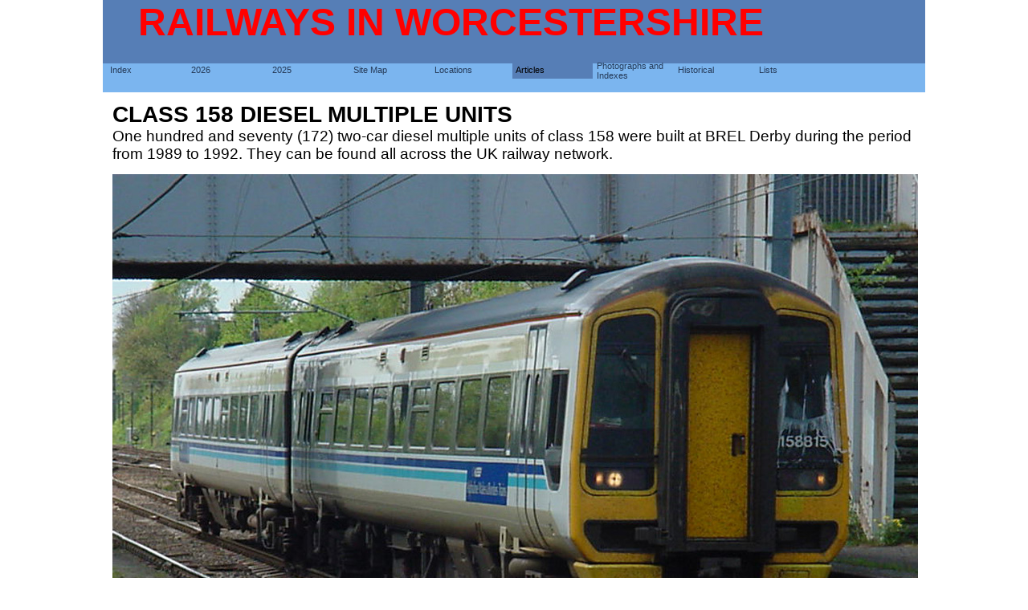

--- FILE ---
content_type: text/html
request_url: http://miac.org.uk/class158.html
body_size: 12950
content:
<!DOCTYPE html><!-- HTML5 -->
<html prefix="og: http://ogp.me/ns#" lang="en-GB" dir="ltr">
	<head>
		<title>Railways in Worcestershire</title>
		<meta charset="utf-8" />
		<!--[if IE]><meta http-equiv="ImageToolbar" content="False" /><![endif]-->
		<meta name="author" content="Andrew Smith" />
		<meta name="generator" content="Incomedia WebSite X5 Evo 2021.5.7 - www.websitex5.com" />
		<meta name="description" content="Class 158" />
		<meta name="viewport" content="width=device-width, initial-scale=1" />
		
		<link rel="stylesheet" href="style/reset.css?2021-5-7-0" media="screen,print" />
		<link rel="stylesheet" href="style/print.css?2021-5-7-0" media="print" />
		<link rel="stylesheet" href="style/style.css?2021-5-7-0" media="screen,print" />
		<link rel="stylesheet" href="style/template.css?2021-5-7-0" media="screen" />
		<link rel="stylesheet" href="files/riw4.css" media="screen, print" />
		<link rel="stylesheet" href="pcss/class158.css?2021-5-7-0-639038872642666453" media="screen,print" />
		<script src="res/jquery.js?2021-5-7-0"></script>
		<script src="res/x5engine.js?2021-5-7-0" data-files-version="2021-5-7-0"></script>
		<script>
			window.onload = function(){ checkBrowserCompatibility('Your browser does not support the features necessary to display this website.','Your browser may not support the features necessary to display this website.','[1]Update your browser[/1] or [2]continue without updating[/2].','http://outdatedbrowser.com/'); };
			x5engine.utils.currentPagePath = 'class158.html';
		</script>
		
	</head>
	<body>
		<div id="imPageExtContainer">
			<div id="imPageIntContainer">
				<div id="imHeaderBg"></div>
				<div id="imFooterBg"></div>
				<div id="imPage">
					<header id="imHeader">
						<h1 class="imHidden">Railways in Worcestershire</h1>
						<div id="imHeaderObjects"><div id="imHeader_imObjectTitle_01_wrapper" class="template-object-wrapper"><div id="imHeader_imObjectTitle_01"><span id ="imHeader_imObjectTitle_01_text" >RAILWAYS IN WORCESTERSHIRE</span></div></div><div id="imHeader_imMenuObject_02_wrapper" class="template-object-wrapper"><!-- UNSEARCHABLE --><div id="imHeader_imMenuObject_02"><div id="imHeader_imMenuObject_02_container"><div class="hamburger-button hamburger-component"><div><div><div class="hamburger-bar"></div><div class="hamburger-bar"></div><div class="hamburger-bar"></div></div></div></div><div class="hamburger-menu-background-container hamburger-component">
	<div class="hamburger-menu-background menu-mobile menu-mobile-animated hidden">
		<div class="hamburger-menu-close-button"><span>&times;</span></div>
	</div>
</div>
<ul class="menu-mobile-animated hidden">
	<li class="imMnMnFirst imPage" data-link-paths=",/index.html,/">
<div class="label-wrapper">
<div class="label-inner-wrapper">
		<a class="label" href="index.html">
Index		</a>
</div>
</div>
	</li><li class="imMnMnMiddle imLevel"><div class="label-wrapper"><div class="label-inner-wrapper"><span class="label">2026</span></div></div><div class="multiple-column" style=" width: 170px;"><ul  class="open-right imUlCl-1">
<li class="imMnMnFirst imPage" data-link-paths=",/news-2026.html">
<div class="label-wrapper">
<div class="label-inner-wrapper">
		<a class="label" href="news-2026.html">
News 2026		</a>
</div>
</div>
	</li><li class="imMnMnFirst imPage" data-link-paths=",/images-2026.html">
<div class="label-wrapper">
<div class="label-inner-wrapper">
		<a class="label" href="images-2026.html">
Images 2026		</a>
</div>
</div>
	</li><li class=" imPage" data-link-paths=",/otp-2026.html">
<div class="label-wrapper">
<div class="label-inner-wrapper">
		<a class="label" href="otp-2026.html">
OTP 2026		</a>
</div>
</div>
	</li></ul></div></li><li class="imMnMnMiddle imLevel"><div class="label-wrapper"><div class="label-inner-wrapper"><span class="label">2025</span></div></div><div class="multiple-column" style=" width: 170px;"><ul  class="open-right imUlCl-2">
<li class="imMnMnFirst imPage" data-link-paths=",/news-2025.html">
<div class="label-wrapper">
<div class="label-inner-wrapper">
		<a class="label" href="news-2025.html">
News 2025		</a>
</div>
</div>
	</li><li class="imMnMnFirst imPage" data-link-paths=",/images-2025.html">
<div class="label-wrapper">
<div class="label-inner-wrapper">
		<a class="label" href="images-2025.html">
Images 2025		</a>
</div>
</div>
	</li><li class=" imPage" data-link-paths=",/otp-2025.html">
<div class="label-wrapper">
<div class="label-inner-wrapper">
		<a class="label" href="otp-2025.html">
OTP 2025		</a>
</div>
</div>
	</li></ul></div></li><li class="imMnMnMiddle imLevel"><div class="label-wrapper"><div class="label-inner-wrapper"><span class="label">Site Map</span></div></div></li><li class="imMnMnMiddle imLevel"><div class="label-wrapper"><div class="label-inner-wrapper"><span class="label">Locations</span></div></div><div class="multiple-column" style=" width: 1870px;"><ul  class="open-right imUlCl-3">
<li class="imMnMnFirst imPage" data-link-paths=",/maps.html">
<div class="label-wrapper">
<div class="label-inner-wrapper">
		<a class="label" href="maps.html">
Location Maps		</a>
</div>
</div>
	</li><li class="imMnMnFirst imPage" data-link-paths=",/abbotswood.html">
<div class="label-wrapper">
<div class="label-inner-wrapper">
		<a class="label" href="abbotswood.html">
Abbotswood		</a>
</div>
</div>
	</li><li class="imMnMnFirst imPage" data-link-paths=",/aldington.html">
<div class="label-wrapper">
<div class="label-inner-wrapper">
		<a class="label" href="aldington.html">
Aldington Sidings		</a>
</div>
</div>
	</li><li class="imMnMnFirst imPage" data-link-paths=",/alvechurch.html">
<div class="label-wrapper">
<div class="label-inner-wrapper">
		<a class="label" href="alvechurch.html">
Alvechurch		</a>
</div>
</div>
	</li><li class="imMnMnFirst imPage" data-link-paths=",/astwood.html">
<div class="label-wrapper">
<div class="label-inner-wrapper">
		<a class="label" href="astwood.html">
Astwood Halt		</a>
</div>
</div>
	</li><li class="imMnMnFirst imPage" data-link-paths=",/barntgreen.html">
<div class="label-wrapper">
<div class="label-inner-wrapper">
		<a class="label" href="barntgreen.html">
Barnt Green		</a>
</div>
</div>
	</li><li class="imMnMnFirst imPage" data-link-paths=",/bewdley.html">
<div class="label-wrapper">
<div class="label-inner-wrapper">
		<a class="label" href="bewdley.html">
Bewdley		</a>
</div>
</div>
	</li><li class="imMnMnFirst imPage" data-link-paths=",/blackpole.html">
<div class="label-wrapper">
<div class="label-inner-wrapper">
		<a class="label" href="blackpole.html">
Blackpole		</a>
</div>
</div>
	</li><li class="imMnMnFirst imPage" data-link-paths=",/blakedown.html">
<div class="label-wrapper">
<div class="label-inner-wrapper">
		<a class="label" href="blakedown.html">
Blakedown		</a>
</div>
</div>
	</li><li class="imMnMnFirst imPage" data-link-paths=",/bomfords.html">
<div class="label-wrapper">
<div class="label-inner-wrapper">
		<a class="label" href="bomfords.html">
Bomfords Siding		</a>
</div>
</div>
	</li>
</ul><ul data-original-position="open-right" class="open-right imUlCl-3">
<li class="imMnMnFirst imPage" data-link-paths=",/boughton.html">
<div class="label-wrapper">
<div class="label-inner-wrapper">
		<a class="label" href="boughton.html">
Boughton Halt		</a>
</div>
</div>
	</li><li class="imMnMnFirst imPage" data-link-paths=",/bournville.html">
<div class="label-wrapper">
<div class="label-inner-wrapper">
		<a class="label" href="bournville.html">
Bournville		</a>
</div>
</div>
	</li><li class="imMnMnFirst imPage" data-link-paths=",/bournvillesheds.html">
<div class="label-wrapper">
<div class="label-inner-wrapper">
		<a class="label" href="bournvillesheds.html">
Bournville Sheds		</a>
</div>
</div>
	</li><li class="imMnMnFirst imPage" data-link-paths=",/bransfordroad.html">
<div class="label-wrapper">
<div class="label-inner-wrapper">
		<a class="label" href="bransfordroad.html">
Bransford Road		</a>
</div>
</div>
	</li><li class="imMnMnFirst imPage" data-link-paths=",/brightonroad.html">
<div class="label-wrapper">
<div class="label-inner-wrapper">
		<a class="label" href="brightonroad.html">
Brighton Road		</a>
</div>
</div>
	</li><li class="imMnMnFirst imLevel"><div class="label-wrapper"><div class="label-inner-wrapper"><span class="label">Bromsgrove</span></div></div><ul data-original-position="open-right" class="open-right" style="" >
	<li class="imMnMnFirst imPage" data-link-paths=",/bromsgrovenew.html">
<div class="label-wrapper">
<div class="label-inner-wrapper">
		<a class="label" href="bromsgrovenew.html">
Bromsgrove		</a>
</div>
</div>
	</li><li class="imMnMnMiddle imPage" data-link-paths=",/bromsgrove.html">
<div class="label-wrapper">
<div class="label-inner-wrapper">
		<a class="label" href="bromsgrove.html">
Bromsgrove Station (closed 7/2016)		</a>
</div>
</div>
	</li><li class="imMnMnMiddle imPage" data-link-paths=",/bgverebuild.html">
<div class="label-wrapper">
<div class="label-inner-wrapper">
		<a class="label" href="bgverebuild.html">
Station Rebuilding		</a>
</div>
</div>
	</li><li class="imMnMnMiddle imPage" data-link-paths=",/brormsgrove2.html">
<div class="label-wrapper">
<div class="label-inner-wrapper">
		<a class="label" href="brormsgrove2.html">
Brormsgove 2		</a>
</div>
</div>
	</li><li class="imMnMnMiddle imPage" data-link-paths=",/bromsgrove3.html">
<div class="label-wrapper">
<div class="label-inner-wrapper">
		<a class="label" href="bromsgrove3.html">
Bromsgrove 3		</a>
</div>
</div>
	</li><li class="imMnMnMiddle imPage" data-link-paths=",/bromsgrove4.html">
<div class="label-wrapper">
<div class="label-inner-wrapper">
		<a class="label" href="bromsgrove4.html">
Bromsgrove 4		</a>
</div>
</div>
	</li><li class="imMnMnLast imPage" data-link-paths=",/bromsgrove26072010.html">
<div class="label-wrapper">
<div class="label-inner-wrapper">
		<a class="label" href="bromsgrove26072010.html">
Bromsgrove 5		</a>
</div>
</div>
	</li></ul></li><li class="imMnMnFirst imPage" data-link-paths=",/burlish.html">
<div class="label-wrapper">
<div class="label-inner-wrapper">
		<a class="label" href="burlish.html">
Burlish Halt		</a>
</div>
</div>
	</li><li class="imMnMnFirst imPage" data-link-paths=",/butts.html">
<div class="label-wrapper">
<div class="label-inner-wrapper">
		<a class="label" href="butts.html">
Butts Branch		</a>
</div>
</div>
	</li><li class="imMnMnFirst imPage" data-link-paths=",/canalbridge.html">
<div class="label-wrapper">
<div class="label-inner-wrapper">
		<a class="label" href="canalbridge.html">
Canal Bridge		</a>
</div>
</div>
	</li><li class="imMnMnFirst imPage" data-link-paths=",/charlton.html">
<div class="label-wrapper">
<div class="label-inner-wrapper">
		<a class="label" href="charlton.html">
Charlton Sidings		</a>
</div>
</div>
	</li>
</ul><ul data-original-position="open-right" class="open-right imUlCl-4">
<li class="imMnMnFirst imPage" data-link-paths=",/coombes.html">
<div class="label-wrapper">
<div class="label-inner-wrapper">
		<a class="label" href="coombes.html">
Coombes Holloway Halt		</a>
</div>
</div>
	</li><li class="imMnMnFirst imPage" data-link-paths=",/cradley.html">
<div class="label-wrapper">
<div class="label-inner-wrapper">
		<a class="label" href="cradley.html">
Cradley Heath		</a>
</div>
</div>
	</li><li class="imMnMnFirst imPage" data-link-paths=",/croome.html">
<div class="label-wrapper">
<div class="label-inner-wrapper">
		<a class="label" href="croome.html">
Croome		</a>
</div>
</div>
	</li><li class="imMnMnFirst imPage" data-link-paths=",/cutnallgreen.html">
<div class="label-wrapper">
<div class="label-inner-wrapper">
		<a class="label" href="cutnallgreen.html">
Cutnall Green Halt		</a>
</div>
</div>
	</li><li class="imMnMnFirst imPage" data-link-paths=",/defford.html">
<div class="label-wrapper">
<div class="label-inner-wrapper">
		<a class="label" href="defford.html">
Defford		</a>
</div>
</div>
	</li><li class="imMnMnFirst imPage" data-link-paths=",/dowerydell.html">
<div class="label-wrapper">
<div class="label-inner-wrapper">
		<a class="label" href="dowerydell.html">
Dowery Dell Viaduct		</a>
</div>
</div>
	</li><li class="imMnMnFirst imPage" data-link-paths=",/dowles.html">
<div class="label-wrapper">
<div class="label-inner-wrapper">
		<a class="label" href="dowles.html">
Dowles Viaduct		</a>
</div>
</div>
	</li><li class="imMnMnFirst imPage" data-link-paths=",/droitwichroad.html">
<div class="label-wrapper">
<div class="label-inner-wrapper">
		<a class="label" href="droitwichroad.html">
Droitwich Road		</a>
</div>
</div>
	</li><li class="imMnMnFirst imPage" data-link-paths=",/droitwich.html">
<div class="label-wrapper">
<div class="label-inner-wrapper">
		<a class="label" href="droitwich.html">
Droitwich Spa		</a>
</div>
</div>
	</li><li class="imMnMnFirst imPage" data-link-paths=",/dudley.html">
<div class="label-wrapper">
<div class="label-inner-wrapper">
		<a class="label" href="dudley.html">
Dudley		</a>
</div>
</div>
	</li>
</ul><ul data-original-position="open-right" class="open-right imUlCl-4">
<li class="imMnMnFirst imPage" data-link-paths=",/eckington.html">
<div class="label-wrapper">
<div class="label-inner-wrapper">
		<a class="label" href="eckington.html">
Eckington Station		</a>
</div>
</div>
	</li><li class="imMnMnFirst imPage" data-link-paths=",/eckingtonbridge.html">
<div class="label-wrapper">
<div class="label-inner-wrapper">
		<a class="label" href="eckingtonbridge.html">
Eckington Bridge		</a>
</div>
</div>
	</li><li class="imMnMnFirst imPage" data-link-paths=",/eveshamloco.html">
<div class="label-wrapper">
<div class="label-inner-wrapper">
		<a class="label" href="eveshamloco.html">
Evesham Locomotive Sheds		</a>
</div>
</div>
	</li><li class="imMnMnFirst imPage" data-link-paths=",/evesham.html">
<div class="label-wrapper">
<div class="label-inner-wrapper">
		<a class="label" href="evesham.html">
Evesham Station		</a>
</div>
</div>
	</li><li class="imMnMnFirst imPage" data-link-paths=",/fernhillheath.html">
<div class="label-wrapper">
<div class="label-inner-wrapper">
		<a class="label" href="fernhillheath.html">
Fernhill Heath		</a>
</div>
</div>
	</li><li class="imMnMnFirst imPage" data-link-paths=",/fladbury.html">
<div class="label-wrapper">
<div class="label-inner-wrapper">
		<a class="label" href="fladbury.html">
Fladbury		</a>
</div>
</div>
	</li><li class="imMnMnFirst imPage" data-link-paths=",/foleypark.html">
<div class="label-wrapper">
<div class="label-inner-wrapper">
		<a class="label" href="foleypark.html">
Foley Park		</a>
</div>
</div>
	</li><li class="imMnMnFirst imPage" data-link-paths=",/greatmalvern.html">
<div class="label-wrapper">
<div class="label-inner-wrapper">
		<a class="label" href="greatmalvern.html">
Great Malvern		</a>
</div>
</div>
	</li><li class="imMnMnFirst imPage" data-link-paths=",/hagley.html">
<div class="label-wrapper">
<div class="label-inner-wrapper">
		<a class="label" href="hagley.html">
Hagley Station		</a>
</div>
</div>
	</li><li class="imMnMnFirst imPage" data-link-paths=",/halesowen.html">
<div class="label-wrapper">
<div class="label-inner-wrapper">
		<a class="label" href="halesowen.html">
Halesowen Station		</a>
</div>
</div>
	</li>
</ul><ul data-original-position="open-right" class="open-right imUlCl-4">
<li class="imMnMnFirst imPage" data-link-paths=",/hartlebury.html">
<div class="label-wrapper">
<div class="label-inner-wrapper">
		<a class="label" href="hartlebury.html">
Hartlebury Station		</a>
</div>
</div>
	</li><li class="imMnMnFirst imPage" data-link-paths=",/hazelwell.html">
<div class="label-wrapper">
<div class="label-inner-wrapper">
		<a class="label" href="hazelwell.html">
Hazelwell Station		</a>
</div>
</div>
	</li><li class="imMnMnFirst imPage" data-link-paths=",/henwick.html">
<div class="label-wrapper">
<div class="label-inner-wrapper">
		<a class="label" href="henwick.html">
Henwick Station		</a>
</div>
</div>
	</li><li class="imMnMnFirst imPage" data-link-paths=",/honeybourne.html">
<div class="label-wrapper">
<div class="label-inner-wrapper">
		<a class="label" href="honeybourne.html">
Honeybourne		</a>
</div>
</div>
	</li><li class="imMnMnFirst imPage" data-link-paths=",/hunnington.html">
<div class="label-wrapper">
<div class="label-inner-wrapper">
		<a class="label" href="hunnington.html">
Hunnington Station		</a>
</div>
</div>
	</li><li class="imMnMnFirst imPage" data-link-paths=",/illeyway.html">
<div class="label-wrapper">
<div class="label-inner-wrapper">
		<a class="label" href="illeyway.html">
Illey Way		</a>
</div>
</div>
	</li><li class="imMnMnFirst imPage" data-link-paths=",/kidderminster.html">
<div class="label-wrapper">
<div class="label-inner-wrapper">
		<a class="label" href="kidderminster.html">
Kidderminster Station		</a>
</div>
</div>
	</li><li class="imMnMnFirst imPage" data-link-paths=",/kidderminstersvr.html">
<div class="label-wrapper">
<div class="label-inner-wrapper">
		<a class="label" href="kidderminstersvr.html">
Kidderminster (SVR)		</a>
</div>
</div>
	</li><li class="imMnMnFirst imPage" data-link-paths=",/kingsheath.html">
<div class="label-wrapper">
<div class="label-inner-wrapper">
		<a class="label" href="kingsheath.html">
Kings Heath		</a>
</div>
</div>
	</li><li class="imMnMnFirst imPage" data-link-paths=",/kingsnorton.html">
<div class="label-wrapper">
<div class="label-inner-wrapper">
		<a class="label" href="kingsnorton.html">
Kings Norton		</a>
</div>
</div>
	</li>
</ul><ul data-original-position="open-right" class="open-right imUlCl-4">
<li class="imMnMnFirst imPage" data-link-paths=",/knightwick.html">
<div class="label-wrapper">
<div class="label-inner-wrapper">
		<a class="label" href="knightwick.html">
Knightwick		</a>
</div>
</div>
	</li><li class="imMnMnFirst imPage" data-link-paths=",/langleygreen.html">
<div class="label-wrapper">
<div class="label-inner-wrapper">
		<a class="label" href="langleygreen.html">
Langley Green Station		</a>
</div>
</div>
	</li><li class="imMnMnFirst imPage" data-link-paths=",/leighcourt.html">
<div class="label-wrapper">
<div class="label-inner-wrapper">
		<a class="label" href="leighcourt.html">
Leigh Court		</a>
</div>
</div>
	</li><li class="imMnMnFirst imPage" data-link-paths=",/lickeyincline.html">
<div class="label-wrapper">
<div class="label-inner-wrapper">
		<a class="label" href="lickeyincline.html">
Lickey Incline		</a>
</div>
</div>
	</li><li class="imMnMnFirst imPage" data-link-paths=",/lifford3.html">
<div class="label-wrapper">
<div class="label-inner-wrapper">
		<a class="label" href="lifford3.html">
Lifford Station (No.3)		</a>
</div>
</div>
	</li><li class="imMnMnFirst imPage" data-link-paths=",/littleton.html">
<div class="label-wrapper">
<div class="label-inner-wrapper">
		<a class="label" href="littleton.html">
Littleton &amp; Badsey		</a>
</div>
</div>
	</li><li class="imMnMnFirst imPage" data-link-paths=",/longbridge.html">
<div class="label-wrapper">
<div class="label-inner-wrapper">
		<a class="label" href="longbridge.html">
Longbridge Station		</a>
</div>
</div>
	</li><li class="imMnMnFirst imPage" data-link-paths=",/longbridgeold.html">
<div class="label-wrapper">
<div class="label-inner-wrapper">
		<a class="label" href="longbridgeold.html">
Longbridge (Old) Station		</a>
</div>
</div>
	</li><li class="imMnMnFirst imPage" data-link-paths=",/longbridgejunction.html">
<div class="label-wrapper">
<div class="label-inner-wrapper">
		<a class="label" href="longbridgejunction.html">
Longbridge Junction		</a>
</div>
</div>
	</li><li class="imMnMnFirst imPage" data-link-paths=",/lye.html">
<div class="label-wrapper">
<div class="label-inner-wrapper">
		<a class="label" href="lye.html">
Lye		</a>
</div>
</div>
	</li>
</ul><ul data-original-position="open-right" class="open-right imUlCl-4">
<li class="imMnMnFirst imPage" data-link-paths=",/malvernlinkcommon.html">
<div class="label-wrapper">
<div class="label-inner-wrapper">
		<a class="label" href="malvernlinkcommon.html">
Malvern Link Common		</a>
</div>
</div>
	</li><li class="imMnMnFirst imPage" data-link-paths=",/malvernlink.html">
<div class="label-wrapper">
<div class="label-inner-wrapper">
		<a class="label" href="malvernlink.html">
Malvern Link 		</a>
</div>
</div>
	</li><li class="imMnMnFirst imPage" data-link-paths=",/malverntunnel.html">
<div class="label-wrapper">
<div class="label-inner-wrapper">
		<a class="label" href="malverntunnel.html">
Malvern Tunnel		</a>
</div>
</div>
	</li><li class="imMnMnFirst imPage" data-link-paths=",/malvernwellscommon.html">
<div class="label-wrapper">
<div class="label-inner-wrapper">
		<a class="label" href="malvernwellscommon.html">
Malvern Wells Common		</a>
</div>
</div>
	</li><li class="imMnMnFirst imPage" data-link-paths=",/malvernwells.html">
<div class="label-wrapper">
<div class="label-inner-wrapper">
		<a class="label" href="malvernwells.html">
Malvern Wells (GWR)		</a>
</div>
</div>
	</li><li class="imMnMnFirst imPage" data-link-paths=",/malvernstandrews.html.html">
<div class="label-wrapper">
<div class="label-inner-wrapper">
		<a class="label" href="malvernstandrews.html.html">
Malvern Wells (MR)		</a>
</div>
</div>
	</li><li class="imMnMnFirst imPage" data-link-paths=",/malvernwellshanley.html">
<div class="label-wrapper">
<div class="label-inner-wrapper">
		<a class="label" href="malvernwellshanley.html">
Malvern Wells (Hanley Road)		</a>
</div>
</div>
	</li><li class="imMnMnFirst imPage" data-link-paths=",/midlandsidings.html">
<div class="label-wrapper">
<div class="label-inner-wrapper">
		<a class="label" href="midlandsidings.html">
Malvern Wells New Midland Sidings		</a>
</div>
</div>
	</li><li class="imMnMnFirst imPage" data-link-paths=",/martinhussingtree.html">
<div class="label-wrapper">
<div class="label-inner-wrapper">
		<a class="label" href="martinhussingtree.html">
Martin Hussingtree		</a>
</div>
</div>
	</li><li class="imMnMnFirst imPage" data-link-paths=",/moseley.html">
<div class="label-wrapper">
<div class="label-inner-wrapper">
		<a class="label" href="moseley.html">
Moseley 		</a>
</div>
</div>
	</li>
</ul><ul data-original-position="open-right" class="open-right imUlCl-4">
<li class="imMnMnFirst imPage" data-link-paths=",/newland.html">
<div class="label-wrapper">
<div class="label-inner-wrapper">
		<a class="label" href="newland.html">
Newland Halt		</a>
</div>
</div>
	</li><li class="imMnMnFirst imPage" data-link-paths=",/newlandpwd.html">
<div class="label-wrapper">
<div class="label-inner-wrapper">
		<a class="label" href="newlandpwd.html">
Newland PWD		</a>
</div>
</div>
	</li><li class="imMnMnFirst imPage" data-link-paths=",/norton.html">
<div class="label-wrapper">
<div class="label-inner-wrapper">
		<a class="label" href="norton.html">
Norton		</a>
</div>
</div>
	</li><li class="imMnMnFirst imPage" data-link-paths=",/northfield.html">
<div class="label-wrapper">
<div class="label-inner-wrapper">
		<a class="label" href="northfield.html">
Northfield		</a>
</div>
</div>
	</li><li class="imMnMnFirst imPage" data-link-paths=",/oldbury.html">
<div class="label-wrapper">
<div class="label-inner-wrapper">
		<a class="label" href="oldbury.html">
Oldbury		</a>
</div>
</div>
	</li><li class="imMnMnFirst imPage" data-link-paths=",/oldhill.html">
<div class="label-wrapper">
<div class="label-inner-wrapper">
		<a class="label" href="oldhill.html">
Old Hill		</a>
</div>
</div>
	</li><li class="imMnMnFirst imPage" data-link-paths=",/pershore.html">
<div class="label-wrapper">
<div class="label-inner-wrapper">
		<a class="label" href="pershore.html">
Pershore		</a>
</div>
</div>
	</li><li class="imMnMnFirst imPage" data-link-paths=",/6876.html">
<div class="label-wrapper">
<div class="label-inner-wrapper">
		<a class="label" href="6876.html">
Rainbow Hill Junction		</a>
</div>
</div>
	</li><li class="imMnMnFirst imPage" data-link-paths=",/redditch.html">
<div class="label-wrapper">
<div class="label-inner-wrapper">
		<a class="label" href="redditch.html">
Redditch		</a>
</div>
</div>
	</li><li class="imMnMnFirst imPage" data-link-paths=",/ripple.html">
<div class="label-wrapper">
<div class="label-inner-wrapper">
		<a class="label" href="ripple.html">
Ripple		</a>
</div>
</div>
	</li>
</ul><ul data-original-position="open-right" class="open-right imUlCl-4">
<li class="imMnMnFirst imPage" data-link-paths=",/roodend.html">
<div class="label-wrapper">
<div class="label-inner-wrapper">
		<a class="label" href="roodend.html">
Rood End Sidings 		</a>
</div>
</div>
	</li><li class="imMnMnFirst imPage" data-link-paths=",/rowleyregis.html">
<div class="label-wrapper">
<div class="label-inner-wrapper">
		<a class="label" href="rowleyregis.html">
Rowley Regis Station		</a>
</div>
</div>
	</li><li class="imMnMnFirst imPage" data-link-paths=",/rubery.html">
<div class="label-wrapper">
<div class="label-inner-wrapper">
		<a class="label" href="rubery.html">
Rubery		</a>
</div>
</div>
	</li><li class="imMnMnFirst imPage" data-link-paths=",/rushwick.html">
<div class="label-wrapper">
<div class="label-inner-wrapper">
		<a class="label" href="rushwick.html">
Rushwick		</a>
</div>
</div>
	</li><li class="imMnMnFirst imPage" data-link-paths=",/spetchley.html">
<div class="label-wrapper">
<div class="label-inner-wrapper">
		<a class="label" href="spetchley.html">
Spetchley		</a>
</div>
</div>
	</li><li class="imMnMnFirst imPage" data-link-paths=",/stambermillviaduct.html">
<div class="label-wrapper">
<div class="label-inner-wrapper">
		<a class="label" href="stambermillviaduct.html">
Stambermill Viaduct		</a>
</div>
</div>
	</li><li class="imMnMnFirst imPage" data-link-paths=",/stokepound.html">
<div class="label-wrapper">
<div class="label-inner-wrapper">
		<a class="label" href="stokepound.html">
Stoke Pound		</a>
</div>
</div>
	</li><li class="imMnMnFirst imPage" data-link-paths=",/stokeworks.html">
<div class="label-wrapper">
<div class="label-inner-wrapper">
		<a class="label" href="stokeworks.html">
Stoke Works		</a>
</div>
</div>
	</li><li class="imMnMnFirst imPage" data-link-paths=",/stoulton.html">
<div class="label-wrapper">
<div class="label-inner-wrapper">
		<a class="label" href="stoulton.html">
Stoulton		</a>
</div>
</div>
	</li><li class="imMnMnFirst imPage" data-link-paths=",/stourbridgejunction.html">
<div class="label-wrapper">
<div class="label-inner-wrapper">
		<a class="label" href="stourbridgejunction.html">
Stourbridge Junction		</a>
</div>
</div>
	</li>
</ul><ul data-original-position="open-right" class="open-right imUlCl-4">
<li class="imMnMnFirst imPage" data-link-paths=",/stourbridgesheds.html">
<div class="label-wrapper">
<div class="label-inner-wrapper">
		<a class="label" href="stourbridgesheds.html">
Stourbridge Sheds		</a>
</div>
</div>
	</li><li class="imMnMnFirst imPage" data-link-paths=",/firststourbridge.html">
<div class="label-wrapper">
<div class="label-inner-wrapper">
		<a class="label" href="firststourbridge.html">
Stourbridge (first station)		</a>
</div>
</div>
	</li><li class="imMnMnFirst imPage" data-link-paths=",/stourbridgetown.html">
<div class="label-wrapper">
<div class="label-inner-wrapper">
		<a class="label" href="stourbridgetown.html">
Stourbridge Town		</a>
</div>
</div>
	</li><li class="imMnMnFirst imPage" data-link-paths=",/stourport.html">
<div class="label-wrapper">
<div class="label-inner-wrapper">
		<a class="label" href="stourport.html">
Stourport		</a>
</div>
</div>
	</li><li class="imMnMnFirst imPage" data-link-paths=",/suckley.html">
<div class="label-wrapper">
<div class="label-inner-wrapper">
		<a class="label" href="suckley.html">
Suckley		</a>
</div>
</div>
	</li><li class="imMnMnFirst imPage" data-link-paths=",/tibberton.html">
<div class="label-wrapper">
<div class="label-inner-wrapper">
		<a class="label" href="tibberton.html">
Tibberton		</a>
</div>
</div>
	</li><li class="imMnMnFirst imPage" data-link-paths=",/upton.html">
<div class="label-wrapper">
<div class="label-inner-wrapper">
		<a class="label" href="upton.html">
Upton upon Severn		</a>
</div>
</div>
	</li><li class="imMnMnFirst imPage" data-link-paths=",/vigo.html">
<div class="label-wrapper">
<div class="label-inner-wrapper">
		<a class="label" href="vigo.html">
Vigo		</a>
</div>
</div>
	</li><li class="imMnMnFirst imPage" data-link-paths=",/vinegarmap.html">
<div class="label-wrapper">
<div class="label-inner-wrapper">
		<a class="label" href="vinegarmap.html">
Vinegar Works		</a>
</div>
</div>
	</li><li class="imMnMnFirst imPage" data-link-paths=",/wadborough.html">
<div class="label-wrapper">
<div class="label-inner-wrapper">
		<a class="label" href="wadborough.html">
Wadborough		</a>
</div>
</div>
	</li>
</ul><ul data-original-position="open-right" class="open-right imUlCl-4">
<li class="imMnMnFirst imPage" data-link-paths=",/westonsubedge.html">
<div class="label-wrapper">
<div class="label-inner-wrapper">
		<a class="label" href="westonsubedge.html">
Weston-sub-Edge		</a>
</div>
</div>
	</li><li class="imMnMnFirst imPage" data-link-paths=",/foregate.html">
<div class="label-wrapper">
<div class="label-inner-wrapper">
		<a class="label" href="foregate.html">
Worcester Foregate Street		</a>
</div>
</div>
	</li><li class="imMnMnFirst imPage" data-link-paths=",/worcesterparkway.html">
<div class="label-wrapper">
<div class="label-inner-wrapper">
		<a class="label" href="worcesterparkway.html">
Worcester Parkway		</a>
</div>
</div>
	</li><li class="imMnMnFirst imPage" data-link-paths=",/worcestershedsrnp.html">
<div class="label-wrapper">
<div class="label-inner-wrapper">
		<a class="label" href="worcestershedsrnp.html">
Worcester Sheds		</a>
</div>
</div>
	</li><li class="imMnMnFirst imPage" data-link-paths=",/shrubhill.html">
<div class="label-wrapper">
<div class="label-inner-wrapper">
		<a class="label" href="shrubhill.html">
Worcester Shrub Hill		</a>
</div>
</div>
	</li><li class="imMnMnFirst imPage" data-link-paths=",/worcesterworks.html">
<div class="label-wrapper">
<div class="label-inner-wrapper">
		<a class="label" href="worcesterworks.html">
Worcester Works		</a>
</div>
</div>
	</li><li class=" imPage" data-link-paths=",/wyre.html">
<div class="label-wrapper">
<div class="label-inner-wrapper">
		<a class="label" href="wyre.html">
Wyre		</a>
</div>
</div>
	</li></ul></div></li><li class="imMnMnMiddle imLevel"><div class="label-wrapper"><div class="label-inner-wrapper"><span class="label">Articles</span></div></div><div class="multiple-column" style=" width: 170px;"><ul  class="open-right imUlCl-5">
<li class="imMnMnFirst imLevel"><div class="label-wrapper"><div class="label-inner-wrapper"><span class="label">Steam Locomotives</span></div></div><ul data-original-position="open-right" class="open-right" style="" >
	<li class="imMnMnFirst imPage" data-link-paths=",/bulldogs.html">
<div class="label-wrapper">
<div class="label-inner-wrapper">
		<a class="label" href="bulldogs.html">
GWR Bulldogs		</a>
</div>
</div>
	</li><li class="imMnMnMiddle imPage" data-link-paths=",/castles.html">
<div class="label-wrapper">
<div class="label-inner-wrapper">
		<a class="label" href="castles.html">
GWR Castles		</a>
</div>
</div>
	</li><li class="imMnMnMiddle imPage" data-link-paths=",/modhalls.html">
<div class="label-wrapper">
<div class="label-inner-wrapper">
		<a class="label" href="modhalls.html">
GWR Modified Halls		</a>
</div>
</div>
	</li><li class="imMnMnMiddle imPage" data-link-paths=",/saints.html">
<div class="label-wrapper">
<div class="label-inner-wrapper">
		<a class="label" href="saints.html">
GWR Saints		</a>
</div>
</div>
	</li><li class="imMnMnMiddle imPage" data-link-paths=",/2251class.html">
<div class="label-wrapper">
<div class="label-inner-wrapper">
		<a class="label" href="2251class.html">
GWR 2251 Class		</a>
</div>
</div>
	</li><li class="imMnMnMiddle imPage" data-link-paths=",/6400class.html">
<div class="label-wrapper">
<div class="label-inner-wrapper">
		<a class="label" href="6400class.html">
GWR 6400 Class		</a>
</div>
</div>
	</li><li class="imMnMnMiddle imPage" data-link-paths=",/237.html">
<div class="label-wrapper">
<div class="label-inner-wrapper">
		<a class="label" href="237.html">
GWR No.237		</a>
</div>
</div>
	</li><li class="imMnMnMiddle imPage" data-link-paths=",/461xx.html">
<div class="label-wrapper">
<div class="label-inner-wrapper">
		<a class="label" href="461xx.html">
LMSR Royal Scots		</a>
</div>
</div>
	</li><li class="imMnMnMiddle imPage" data-link-paths=",/92xxx.html">
<div class="label-wrapper">
<div class="label-inner-wrapper">
		<a class="label" href="92xxx.html">
Standard Class 9F		</a>
</div>
</div>
	</li><li class="imMnMnMiddle imPage" data-link-paths=",/75xxx.html">
<div class="label-wrapper">
<div class="label-inner-wrapper">
		<a class="label" href="75xxx.html">
Standard Class 4		</a>
</div>
</div>
	</li><li class="imMnMnMiddle imPage" data-link-paths=",/73xxx.html">
<div class="label-wrapper">
<div class="label-inner-wrapper">
		<a class="label" href="73xxx.html">
Standard Class 5		</a>
</div>
</div>
	</li><li class="imMnMnMiddle imPage" data-link-paths=",/70xxx.html">
<div class="label-wrapper">
<div class="label-inner-wrapper">
		<a class="label" href="70xxx.html">
Britannia Class  4-6-2		</a>
</div>
</div>
	</li><li class="imMnMnLast imPage" data-link-paths=",/tornado.html">
<div class="label-wrapper">
<div class="label-inner-wrapper">
		<a class="label" href="tornado.html">
Tornado		</a>
</div>
</div>
	</li></ul></li><li class="imMnMnFirst imLevel"><div class="label-wrapper"><div class="label-inner-wrapper"><span class="label">Diesel Locomotives</span></div></div><ul data-original-position="open-right" class="open-right" style="" >
	<li class="imMnMnFirst imPage" data-link-paths=",/class03.html">
<div class="label-wrapper">
<div class="label-inner-wrapper">
		<a class="label" href="class03.html">
Class 03		</a>
</div>
</div>
	</li><li class="imMnMnMiddle imPage" data-link-paths=",/class08.html">
<div class="label-wrapper">
<div class="label-inner-wrapper">
		<a class="label" href="class08.html">
Class 08		</a>
</div>
</div>
	</li><li class="imMnMnMiddle imPage" data-link-paths=",/class14.html">
<div class="label-wrapper">
<div class="label-inner-wrapper">
		<a class="label" href="class14.html">
Class 14		</a>
</div>
</div>
	</li><li class="imMnMnMiddle imPage" data-link-paths=",/class20.html">
<div class="label-wrapper">
<div class="label-inner-wrapper">
		<a class="label" href="class20.html">
Class 20		</a>
</div>
</div>
	</li><li class="imMnMnMiddle imPage" data-link-paths=",/class22.html">
<div class="label-wrapper">
<div class="label-inner-wrapper">
		<a class="label" href="class22.html">
Class 22		</a>
</div>
</div>
	</li><li class="imMnMnMiddle imPage" data-link-paths=",/class24.html">
<div class="label-wrapper">
<div class="label-inner-wrapper">
		<a class="label" href="class24.html">
Class 24		</a>
</div>
</div>
	</li><li class="imMnMnMiddle imPage" data-link-paths=",/class25.html">
<div class="label-wrapper">
<div class="label-inner-wrapper">
		<a class="label" href="class25.html">
Class 25		</a>
</div>
</div>
	</li><li class="imMnMnMiddle imPage" data-link-paths=",/class27.html">
<div class="label-wrapper">
<div class="label-inner-wrapper">
		<a class="label" href="class27.html">
Class 27		</a>
</div>
</div>
	</li><li class="imMnMnMiddle imPage" data-link-paths=",/class31.html">
<div class="label-wrapper">
<div class="label-inner-wrapper">
		<a class="label" href="class31.html">
Class 31		</a>
</div>
</div>
	</li><li class="imMnMnMiddle imPage" data-link-paths=",/class33.html">
<div class="label-wrapper">
<div class="label-inner-wrapper">
		<a class="label" href="class33.html">
Class 33		</a>
</div>
</div>
	</li><li class="imMnMnMiddle imPage" data-link-paths=",/class35.html">
<div class="label-wrapper">
<div class="label-inner-wrapper">
		<a class="label" href="class35.html">
Hymeks		</a>
</div>
</div>
	</li><li class="imMnMnMiddle imPage" data-link-paths=",/class37.html">
<div class="label-wrapper">
<div class="label-inner-wrapper">
		<a class="label" href="class37.html">
Class 37		</a>
</div>
</div>
	</li><li class="imMnMnMiddle imPage" data-link-paths=",/class40.html">
<div class="label-wrapper">
<div class="label-inner-wrapper">
		<a class="label" href="class40.html">
Class 40		</a>
</div>
</div>
	</li><li class="imMnMnMiddle imPage" data-link-paths=",/class42.html">
<div class="label-wrapper">
<div class="label-inner-wrapper">
		<a class="label" href="class42.html">
Warships		</a>
</div>
</div>
	</li><li class="imMnMnMiddle imPage" data-link-paths=",/class45.html">
<div class="label-wrapper">
<div class="label-inner-wrapper">
		<a class="label" href="class45.html">
Peaks		</a>
</div>
</div>
	</li><li class="imMnMnMiddle imPage" data-link-paths=",/class47.html">
<div class="label-wrapper">
<div class="label-inner-wrapper">
		<a class="label" href="class47.html">
Class 47		</a>
</div>
</div>
	</li><li class="imMnMnMiddle imPage" data-link-paths=",/class50.html">
<div class="label-wrapper">
<div class="label-inner-wrapper">
		<a class="label" href="class50.html">
Class 50		</a>
</div>
</div>
	</li><li class="imMnMnMiddle imPage" data-link-paths=",/class52.html">
<div class="label-wrapper">
<div class="label-inner-wrapper">
		<a class="label" href="class52.html">
Westerns		</a>
</div>
</div>
	</li><li class="imMnMnMiddle imPage" data-link-paths=",/class55.html">
<div class="label-wrapper">
<div class="label-inner-wrapper">
		<a class="label" href="class55.html">
Deltics		</a>
</div>
</div>
	</li><li class="imMnMnMiddle imPage" data-link-paths=",/class56.html">
<div class="label-wrapper">
<div class="label-inner-wrapper">
		<a class="label" href="class56.html">
Class 56		</a>
</div>
</div>
	</li><li class="imMnMnMiddle imPage" data-link-paths=",/class58.html">
<div class="label-wrapper">
<div class="label-inner-wrapper">
		<a class="label" href="class58.html">
Class 58		</a>
</div>
</div>
	</li><li class="imMnMnMiddle imPage" data-link-paths=",/class60.html">
<div class="label-wrapper">
<div class="label-inner-wrapper">
		<a class="label" href="class60.html">
Class 60		</a>
</div>
</div>
	</li><li class="imMnMnMiddle imPage" data-link-paths=",/class66.html">
<div class="label-wrapper">
<div class="label-inner-wrapper">
		<a class="label" href="class66.html">
Class 66		</a>
</div>
</div>
	</li><li class="imMnMnMiddle imPage" data-link-paths=",/class67.html">
<div class="label-wrapper">
<div class="label-inner-wrapper">
		<a class="label" href="class67.html">
Class 67		</a>
</div>
</div>
	</li><li class="imMnMnMiddle imPage" data-link-paths=",/class68.html">
<div class="label-wrapper">
<div class="label-inner-wrapper">
		<a class="label" href="class68.html">
Class 68		</a>
</div>
</div>
	</li><li class="imMnMnMiddle imPage" data-link-paths=",/class70.html">
<div class="label-wrapper">
<div class="label-inner-wrapper">
		<a class="label" href="class70.html">
Class 70		</a>
</div>
</div>
	</li><li class="imMnMnMiddle imPage" data-link-paths=",/ic125.html">
<div class="label-wrapper">
<div class="label-inner-wrapper">
		<a class="label" href="ic125.html">
HST 125		</a>
</div>
</div>
	</li><li class="imMnMnMiddle imPage" data-link-paths=",/classpwm.html">
<div class="label-wrapper">
<div class="label-inner-wrapper">
		<a class="label" href="classpwm.html">
PWM650s		</a>
</div>
</div>
	</li><li class="imMnMnMiddle imPage" data-link-paths=",/oddities.html">
<div class="label-wrapper">
<div class="label-inner-wrapper">
		<a class="label" href="oddities.html">
Oddities		</a>
</div>
</div>
	</li><li class="imMnMnLast imPage" data-link-paths=",/stored85a.html">
<div class="label-wrapper">
<div class="label-inner-wrapper">
		<a class="label" href="stored85a.html">
Stored Locos		</a>
</div>
</div>
	</li></ul></li><li class="imMnMnFirst imLevel"><div class="label-wrapper"><div class="label-inner-wrapper"><span class="label">DMUs</span></div></div><ul data-original-position="open-right" class="open-right" style="" >
	<li class="imMnMnFirst imPage" data-link-paths=",/class101.html">
<div class="label-wrapper">
<div class="label-inner-wrapper">
		<a class="label" href="class101.html">
Class 101		</a>
</div>
</div>
	</li><li class="imMnMnMiddle imPage" data-link-paths=",/class103.html">
<div class="label-wrapper">
<div class="label-inner-wrapper">
		<a class="label" href="class103.html">
Class 103		</a>
</div>
</div>
	</li><li class="imMnMnMiddle imPage" data-link-paths=",/class116.html">
<div class="label-wrapper">
<div class="label-inner-wrapper">
		<a class="label" href="class116.html">
Class 116		</a>
</div>
</div>
	</li><li class="imMnMnMiddle imPage" data-link-paths=",/class117.html">
<div class="label-wrapper">
<div class="label-inner-wrapper">
		<a class="label" href="class117.html">
Class 117		</a>
</div>
</div>
	</li><li class="imMnMnMiddle imPage" data-link-paths=",/class118.html">
<div class="label-wrapper">
<div class="label-inner-wrapper">
		<a class="label" href="class118.html">
Class 118		</a>
</div>
</div>
	</li><li class="imMnMnMiddle imPage" data-link-paths=",/class119.html">
<div class="label-wrapper">
<div class="label-inner-wrapper">
		<a class="label" href="class119.html">
Class 119		</a>
</div>
</div>
	</li><li class="imMnMnMiddle imPage" data-link-paths=",/class120.html">
<div class="label-wrapper">
<div class="label-inner-wrapper">
		<a class="label" href="class120.html">
Class 120		</a>
</div>
</div>
	</li><li class="imMnMnMiddle imPage" data-link-paths=",/class122.html">
<div class="label-wrapper">
<div class="label-inner-wrapper">
		<a class="label" href="class122.html">
Class 122/3		</a>
</div>
</div>
	</li><li class="imMnMnMiddle imPage" data-link-paths=",/class128.html">
<div class="label-wrapper">
<div class="label-inner-wrapper">
		<a class="label" href="class128.html">
Class 128		</a>
</div>
</div>
	</li><li class="imMnMnMiddle imPage" data-link-paths=",/class139.html">
<div class="label-wrapper">
<div class="label-inner-wrapper">
		<a class="label" href="class139.html">
Class 139		</a>
</div>
</div>
	</li><li class="imMnMnMiddle imPage" data-link-paths=",/class143.html">
<div class="label-wrapper">
<div class="label-inner-wrapper">
		<a class="label" href="class143.html">
Class 143		</a>
</div>
</div>
	</li><li class="imMnMnMiddle imPage" data-link-paths=",/class1501.html">
<div class="label-wrapper">
<div class="label-inner-wrapper">
		<a class="label" href="class1501.html">
Class 150/1		</a>
</div>
</div>
	</li><li class="imMnMnMiddle imPage" data-link-paths=",/class1502.html">
<div class="label-wrapper">
<div class="label-inner-wrapper">
		<a class="label" href="class1502.html">
Class 150/2		</a>
</div>
</div>
	</li><li class="imMnMnMiddle imPage" data-link-paths=",/class1509.html">
<div class="label-wrapper">
<div class="label-inner-wrapper">
		<a class="label" href="class1509.html">
Class 150/9		</a>
</div>
</div>
	</li><li class="imMnMnMiddle imPage" data-link-paths=",/class153.html">
<div class="label-wrapper">
<div class="label-inner-wrapper">
		<a class="label" href="class153.html">
Class 153		</a>
</div>
</div>
	</li><li class="imMnMnMiddle imPage" data-link-paths=",/class155.html">
<div class="label-wrapper">
<div class="label-inner-wrapper">
		<a class="label" href="class155.html">
Class 155		</a>
</div>
</div>
	</li><li class="imMnMnMiddle imPage" data-link-paths=",/class156.html">
<div class="label-wrapper">
<div class="label-inner-wrapper">
		<a class="label" href="class156.html">
Class 156		</a>
</div>
</div>
	</li><li class="imMnMnMiddle imPage" data-link-paths=",/class158.html">
<div class="label-wrapper">
<div class="label-inner-wrapper">
		<a class="label" href="class158.html">
Class 158		</a>
</div>
</div>
	</li><li class="imMnMnMiddle imPage" data-link-paths=",/class1589.html">
<div class="label-wrapper">
<div class="label-inner-wrapper">
		<a class="label" href="class1589.html">
Class 158/9		</a>
</div>
</div>
	</li><li class="imMnMnMiddle imPage" data-link-paths=",/class1590.html">
<div class="label-wrapper">
<div class="label-inner-wrapper">
		<a class="label" href="class1590.html">
Class 159/0		</a>
</div>
</div>
	</li><li class="imMnMnMiddle imPage" data-link-paths=",/class1651.html">
<div class="label-wrapper">
<div class="label-inner-wrapper">
		<a class="label" href="class1651.html">
Class 165/1		</a>
</div>
</div>
	</li><li class="imMnMnMiddle imPage" data-link-paths=",/class166.html">
<div class="label-wrapper">
<div class="label-inner-wrapper">
		<a class="label" href="class166.html">
Class 166		</a>
</div>
</div>
	</li><li class="imMnMnMiddle imPage" data-link-paths=",/class1701.html">
<div class="label-wrapper">
<div class="label-inner-wrapper">
		<a class="label" href="class1701.html">
Class 170/1		</a>
</div>
</div>
	</li><li class="imMnMnMiddle imPage" data-link-paths=",/class1703.html">
<div class="label-wrapper">
<div class="label-inner-wrapper">
		<a class="label" href="class1703.html">
Class 170/3		</a>
</div>
</div>
	</li><li class="imMnMnMiddle imPage" data-link-paths=",/class1705.html">
<div class="label-wrapper">
<div class="label-inner-wrapper">
		<a class="label" href="class1705.html">
Class 170/5		</a>
</div>
</div>
	</li><li class="imMnMnMiddle imPage" data-link-paths=",/class1706.html">
<div class="label-wrapper">
<div class="label-inner-wrapper">
		<a class="label" href="class1706.html">
Class 170/6		</a>
</div>
</div>
	</li><li class="imMnMnMiddle imPage" data-link-paths=",/class-172-0.html">
<div class="label-wrapper">
<div class="label-inner-wrapper">
		<a class="label" href="class-172-0.html">
Class 172/0		</a>
</div>
</div>
	</li><li class="imMnMnMiddle imPage" data-link-paths=",/class172.html">
<div class="label-wrapper">
<div class="label-inner-wrapper">
		<a class="label" href="class172.html">
Class 172		</a>
</div>
</div>
	</li><li class="imMnMnMiddle imPage" data-link-paths=",/class180.html">
<div class="label-wrapper">
<div class="label-inner-wrapper">
		<a class="label" href="class180.html">
Class 180		</a>
</div>
</div>
	</li><li class="imMnMnMiddle imPage" data-link-paths=",/class-195.html">
<div class="label-wrapper">
<div class="label-inner-wrapper">
		<a class="label" href="class-195.html">
Class 195		</a>
</div>
</div>
	</li><li class="imMnMnMiddle imPage" data-link-paths=",/class800.html">
<div class="label-wrapper">
<div class="label-inner-wrapper">
		<a class="label" href="class800.html">
Class 800		</a>
</div>
</div>
	</li><li class="imMnMnLast imPage" data-link-paths=",/railcars.html">
<div class="label-wrapper">
<div class="label-inner-wrapper">
		<a class="label" href="railcars.html">
GWR Railcars		</a>
</div>
</div>
	</li></ul></li><li class="imMnMnFirst imLevel"><div class="label-wrapper"><div class="label-inner-wrapper"><span class="label">EMUs</span></div></div><ul data-original-position="open-right" class="open-right" style="" >
	<li class="imMnMnFirst imPage" data-link-paths=",/class304.html">
<div class="label-wrapper">
<div class="label-inner-wrapper">
		<a class="label" href="class304.html">
Class 304		</a>
</div>
</div>
	</li><li class="imMnMnMiddle imPage" data-link-paths=",/class308.html">
<div class="label-wrapper">
<div class="label-inner-wrapper">
		<a class="label" href="class308.html">
Class 308		</a>
</div>
</div>
	</li><li class="imMnMnMiddle imPage" data-link-paths=",/class310.html">
<div class="label-wrapper">
<div class="label-inner-wrapper">
		<a class="label" href="class310.html">
Class 310		</a>
</div>
</div>
	</li><li class="imMnMnLast imPage" data-link-paths=",/class323.html">
<div class="label-wrapper">
<div class="label-inner-wrapper">
		<a class="label" href="class323.html">
Class 323		</a>
</div>
</div>
	</li></ul></li><li class="imMnMnFirst imLevel"><div class="label-wrapper"><div class="label-inner-wrapper"><span class="label">Industry</span></div></div><ul data-original-position="open-right" class="open-right" style="" >
	<li class="imMnMnFirst imPage" data-link-paths=",/abell.html">
<div class="label-wrapper">
<div class="label-inner-wrapper">
		<a class="label" href="abell.html">
Abell		</a>
</div>
</div>
	</li><li class="imMnMnMiddle imPage" data-link-paths=",/airministry.html">
<div class="label-wrapper">
<div class="label-inner-wrapper">
		<a class="label" href="airministry.html">
Air Ministry, Hartlebury		</a>
</div>
</div>
	</li><li class="imMnMnMiddle imPage" data-link-paths=",/albright.html">
<div class="label-wrapper">
<div class="label-inner-wrapper">
		<a class="label" href="albright.html">
Albright &amp; Wilson		</a>
</div>
</div>
	</li><li class="imMnMnMiddle imPage" data-link-paths=",/aei.html">
<div class="label-wrapper">
<div class="label-inner-wrapper">
		<a class="label" href="aei.html">
AEI		</a>
</div>
</div>
	</li><li class="imMnMnMiddle imLevel"><div class="label-wrapper"><div class="label-inner-wrapper"><span class="label">Austin</span></div></div><ul data-original-position="open-right" class="open-right" style="" >
	<li class="imMnMnFirst imPage" data-link-paths=",/austin.html">
<div class="label-wrapper">
<div class="label-inner-wrapper">
		<a class="label" href="austin.html">
Austin		</a>
</div>
</div>
	</li><li class="imMnMnLast imPage" data-link-paths=",/mgrovertrack.html">
<div class="label-wrapper">
<div class="label-inner-wrapper">
		<a class="label" href="mgrovertrack.html">
Track Recovery 2006		</a>
</div>
</div>
	</li></ul></li><li class="imMnMnMiddle imPage" data-link-paths=",/barhale.html">
<div class="label-wrapper">
<div class="label-inner-wrapper">
		<a class="label" href="barhale.html">
Barhale		</a>
</div>
</div>
	</li><li class="imMnMnMiddle imPage" data-link-paths=",/barkers.html">
<div class="label-wrapper">
<div class="label-inner-wrapper">
		<a class="label" href="barkers.html">
Barkers		</a>
</div>
</div>
	</li><li class="imMnMnMiddle imPage" data-link-paths=",/bip.html">
<div class="label-wrapper">
<div class="label-inner-wrapper">
		<a class="label" href="bip.html">
BIP, Oldbury		</a>
</div>
</div>
	</li><li class="imMnMnMiddle imPage" data-link-paths=",/birds.html">
<div class="label-wrapper">
<div class="label-inner-wrapper">
		<a class="label" href="birds.html">
Birds		</a>
</div>
</div>
	</li><li class="imMnMnMiddle imPage" data-link-paths=",/hollymoor.html">
<div class="label-wrapper">
<div class="label-inner-wrapper">
		<a class="label" href="hollymoor.html">
John Bowen		</a>
</div>
</div>
	</li><li class="imMnMnMiddle imPage" data-link-paths=",/bredonvale.html">
<div class="label-wrapper">
<div class="label-inner-wrapper">
		<a class="label" href="bredonvale.html">
Bredonvale		</a>
</div>
</div>
	</li><li class="imMnMnMiddle imPage" data-link-paths=",/newlandpwm.html">
<div class="label-wrapper">
<div class="label-inner-wrapper">
		<a class="label" href="newlandpwm.html">
BR Newland PAD		</a>
</div>
</div>
	</li><li class="imMnMnMiddle imPage" data-link-paths=",/sugar.html">
<div class="label-wrapper">
<div class="label-inner-wrapper">
		<a class="label" href="sugar.html">
British Sugar		</a>
</div>
</div>
	</li><li class="imMnMnMiddle imPage" data-link-paths=",/cadburyblackpole.html">
<div class="label-wrapper">
<div class="label-inner-wrapper">
		<a class="label" href="cadburyblackpole.html">
Cadbury Blackpole		</a>
</div>
</div>
	</li><li class="imMnMnMiddle imPage" data-link-paths=",/cadbury.html">
<div class="label-wrapper">
<div class="label-inner-wrapper">
		<a class="label" href="cadbury.html">
Cadbury		</a>
</div>
</div>
	</li><li class="imMnMnMiddle imPage" data-link-paths=",/bournville2.html">
<div class="label-wrapper">
<div class="label-inner-wrapper">
		<a class="label" href="bournville2.html">
Cadbury Fleet		</a>
</div>
</div>
	</li><li class="imMnMnMiddle imPage" data-link-paths=",/canals.html">
<div class="label-wrapper">
<div class="label-inner-wrapper">
		<a class="label" href="canals.html">
Canals		</a>
</div>
</div>
	</li><li class="imMnMnMiddle imPage" data-link-paths=",/stourportps.html">
<div class="label-wrapper">
<div class="label-inner-wrapper">
		<a class="label" href="stourportps.html">
CEGB Stourport		</a>
</div>
</div>
	</li><li class="imMnMnMiddle imPage" data-link-paths=",/worcesterps.html">
<div class="label-wrapper">
<div class="label-inner-wrapper">
		<a class="label" href="worcesterps.html">
CEGB Worcester		</a>
</div>
</div>
	</li><li class="imMnMnMiddle imPage" data-link-paths=",/coalsidings.html">
<div class="label-wrapper">
<div class="label-inner-wrapper">
		<a class="label" href="coalsidings.html">
Coal Sidings, Worcester		</a>
</div>
</div>
	</li><li class="imMnMnMiddle imPage" data-link-paths=",/droitwichsalt.html">
<div class="label-wrapper">
<div class="label-inner-wrapper">
		<a class="label" href="droitwichsalt.html">
Droitwich Salt		</a>
</div>
</div>
	</li><li class="imMnMnMiddle imPage" data-link-paths=",/dutton.html">
<div class="label-wrapper">
<div class="label-inner-wrapper">
		<a class="label" href="dutton.html">
Dutton &amp; Co		</a>
</div>
</div>
	</li><li class="imMnMnMiddle imPage" data-link-paths=",/fosterrastrick.html">
<div class="label-wrapper">
<div class="label-inner-wrapper">
		<a class="label" href="fosterrastrick.html">
Foster Rastrick		</a>
</div>
</div>
	</li><li class="imMnMnMiddle imPage" data-link-paths=",/frankleywater.html">
<div class="label-wrapper">
<div class="label-inner-wrapper">
		<a class="label" href="frankleywater.html">
Frankley Reservoir		</a>
</div>
</div>
	</li><li class="imMnMnMiddle imPage" data-link-paths=",/garringtons.html">
<div class="label-wrapper">
<div class="label-inner-wrapper">
		<a class="label" href="garringtons.html">
Garringtons		</a>
</div>
</div>
	</li><li class="imMnMnMiddle imPage" data-link-paths=",/goodwins.html">
<div class="label-wrapper">
<div class="label-inner-wrapper">
		<a class="label" href="goodwins.html">
Goodwins		</a>
</div>
</div>
	</li><li class="imMnMnMiddle imPage" data-link-paths=",/guiseley.html">
<div class="label-wrapper">
<div class="label-inner-wrapper">
		<a class="label" href="guiseley.html">
Guiseley Silica		</a>
</div>
</div>
	</li><li class="imMnMnMiddle imPage" data-link-paths=",/halesowenstwelll.html">
<div class="label-wrapper">
<div class="label-inner-wrapper">
		<a class="label" href="halesowenstwelll.html">
Halesowen Steel    		</a>
</div>
</div>
	</li><li class="imMnMnMiddle imPage" data-link-paths=",/hanbury.html">
<div class="label-wrapper">
<div class="label-inner-wrapper">
		<a class="label" href="hanbury.html">
Hanbury Brick		</a>
</div>
</div>
	</li><li class="imMnMnMiddle imPage" data-link-paths=",/heenan.html">
<div class="label-wrapper">
<div class="label-inner-wrapper">
		<a class="label" href="heenan.html">
Heenan &amp; Froude		</a>
</div>
</div>
	</li><li class="imMnMnMiddle imPage" data-link-paths=",/hextons.html">
<div class="label-wrapper">
<div class="label-inner-wrapper">
		<a class="label" href="hextons.html">
Hextons Quarry		</a>
</div>
</div>
	</li><li class="imMnMnMiddle imPage" data-link-paths=",/hillevans.html">
<div class="label-wrapper">
<div class="label-inner-wrapper">
		<a class="label" href="hillevans.html">
Hill Evans		</a>
</div>
</div>
	</li><li class="imMnMnMiddle imPage" data-link-paths=",/ici.html">
<div class="label-wrapper">
<div class="label-inner-wrapper">
		<a class="label" href="ici.html">
ICI, Stoke Works		</a>
</div>
</div>
	</li><li class="imMnMnMiddle imPage" data-link-paths=",/corbett.html">
<div class="label-wrapper">
<div class="label-inner-wrapper">
		<a class="label" href="corbett.html">
John Corbett		</a>
</div>
</div>
	</li><li class="imMnMnMiddle imPage" data-link-paths=",/elwell.html">
<div class="label-wrapper">
<div class="label-inner-wrapper">
		<a class="label" href="elwell.html">
John Elwell		</a>
</div>
</div>
	</li><li class="imMnMnMiddle imPage" data-link-paths=",/frankley2002.html">
<div class="label-wrapper">
<div class="label-inner-wrapper">
		<a class="label" href="frankley2002.html">
Frankley 2002		</a>
</div>
</div>
	</li><li class="imMnMnMiddle imPage" data-link-paths=",/mckenzie.html">
<div class="label-wrapper">
<div class="label-inner-wrapper">
		<a class="label" href="mckenzie.html">
McKenzie, Clunes &amp; Holland		</a>
</div>
</div>
	</li><li class="imMnMnMiddle imPage" data-link-paths=",/meco.html">
<div class="label-wrapper">
<div class="label-inner-wrapper">
		<a class="label" href="meco.html">
Meco		</a>
</div>
</div>
	</li><li class="imMnMnMiddle imPage" data-link-paths=",/metalbox.html">
<div class="label-wrapper">
<div class="label-inner-wrapper">
		<a class="label" href="metalbox.html">
Metal Box		</a>
</div>
</div>
	</li><li class="imMnMnMiddle imPage" data-link-paths=",/tar.html">
<div class="label-wrapper">
<div class="label-inner-wrapper">
		<a class="label" href="tar.html">
Midland Tar		</a>
</div>
</div>
	</li><li class="imMnMnMiddle imPage" data-link-paths=",/newlandgas.html">
<div class="label-wrapper">
<div class="label-inner-wrapper">
		<a class="label" href="newlandgas.html">
Newland Gas Works		</a>
</div>
</div>
	</li><li class="imMnMnMiddle imPage" data-link-paths=",/nonloco.html">
<div class="label-wrapper">
<div class="label-inner-wrapper">
		<a class="label" href="nonloco.html">
Non Loco		</a>
</div>
</div>
	</li><li class="imMnMnMiddle imPage" data-link-paths=",/queslett.html">
<div class="label-wrapper">
<div class="label-inner-wrapper">
		<a class="label" href="queslett.html">
Queslett Sand &amp; Gravel		</a>
</div>
</div>
	</li><li class="imMnMnMiddle imPage" data-link-paths=",/honeyairport.html">
<div class="label-wrapper">
<div class="label-inner-wrapper">
		<a class="label" href="honeyairport.html">
RAF Honeybourne		</a>
</div>
</div>
	</li><li class="imMnMnMiddle imPage" data-link-paths=",/rofblackpole.html">
<div class="label-wrapper">
<div class="label-inner-wrapper">
		<a class="label" href="rofblackpole.html">
ROF Blackpole		</a>
</div>
</div>
	</li><li class="imMnMnMiddle imPage" data-link-paths=",/ruberyfrankley.html">
<div class="label-wrapper">
<div class="label-inner-wrapper">
		<a class="label" href="ruberyfrankley.html">
Rubery &amp;  Frankley		</a>
</div>
</div>
	</li><li class="imMnMnMiddle imPage" data-link-paths=",/prosser.html">
<div class="label-wrapper">
<div class="label-inner-wrapper">
		<a class="label" href="prosser.html">
Prosser		</a>
</div>
</div>
	</li><li class="imMnMnMiddle imPage" data-link-paths=",/ryall.html">
<div class="label-wrapper">
<div class="label-inner-wrapper">
		<a class="label" href="ryall.html">
Ryall		</a>
</div>
</div>
	</li><li class="imMnMnMiddle imPage" data-link-paths=",/saltunion.html">
<div class="label-wrapper">
<div class="label-inner-wrapper">
		<a class="label" href="saltunion.html">
Salt Union		</a>
</div>
</div>
	</li><li class="imMnMnMiddle imPage" data-link-paths=",/worcestersaw.html">
<div class="label-wrapper">
<div class="label-inner-wrapper">
		<a class="label" href="worcestersaw.html">
Saw Mills. Worcester		</a>
</div>
</div>
	</li><li class="imMnMnMiddle imPage" data-link-paths=",/severnminster.html">
<div class="label-wrapper">
<div class="label-inner-wrapper">
		<a class="label" href="severnminster.html">
Severnminster		</a>
</div>
</div>
	</li><li class="imMnMnMiddle imPage" data-link-paths=",/city.html">
<div class="label-wrapper">
<div class="label-inner-wrapper">
		<a class="label" href="city.html">
Sewage Works, Worcester		</a>
</div>
</div>
	</li><li class="imMnMnMiddle imPage" data-link-paths=",/severntrent.html">
<div class="label-wrapper">
<div class="label-inner-wrapper">
		<a class="label" href="severntrent.html">
Severn River		</a>
</div>
</div>
	</li><li class="imMnMnMiddle imPage" data-link-paths=",/sheet.html">
<div class="label-wrapper">
<div class="label-inner-wrapper">
		<a class="label" href="sheet.html">
Sheet Metal Works		</a>
</div>
</div>
	</li><li class="imMnMnMiddle imPage" data-link-paths=",/drop.html">
<div class="label-wrapper">
<div class="label-inner-wrapper">
		<a class="label" href="drop.html">
Smethwick Drop Forge		</a>
</div>
</div>
	</li><li class="imMnMnMiddle imPage" data-link-paths=",/tardebigge.html">
<div class="label-wrapper">
<div class="label-inner-wrapper">
		<a class="label" href="tardebigge.html">
Tardebigge		</a>
</div>
</div>
	</li><li class="imMnMnMiddle imPage" data-link-paths=",/thomason.html">
<div class="label-wrapper">
<div class="label-inner-wrapper">
		<a class="label" href="thomason.html">
Thos Thomason		</a>
</div>
</div>
	</li><li class="imMnMnMiddle imPage" data-link-paths=",/vale.html">
<div class="label-wrapper">
<div class="label-inner-wrapper">
		<a class="label" href="vale.html">
Thomas Vale		</a>
</div>
</div>
	</li><li class="imMnMnMiddle imPage" data-link-paths=",/timmis.html">
<div class="label-wrapper">
<div class="label-inner-wrapper">
		<a class="label" href="timmis.html">
Timmis &amp; Co		</a>
</div>
</div>
	</li><li class="imMnMnMiddle imPage" data-link-paths=",/tower.html">
<div class="label-wrapper">
<div class="label-inner-wrapper">
		<a class="label" href="tower.html">
Tower Manufacturing		</a>
</div>
</div>
	</li><li class="imMnMnMiddle imPage" data-link-paths=",/ncbdroitwich.html">
<div class="label-wrapper">
<div class="label-inner-wrapper">
		<a class="label" href="ncbdroitwich.html">
Underwoods		</a>
</div>
</div>
	</li><li class="imMnMnMiddle imPage" data-link-paths=",/westcentral.html">
<div class="label-wrapper">
<div class="label-inner-wrapper">
		<a class="label" href="westcentral.html">
West Central Wagon		</a>
</div>
</div>
	</li><li class="imMnMnMiddle imPage" data-link-paths=",/worcesterengine.html">
<div class="label-wrapper">
<div class="label-inner-wrapper">
		<a class="label" href="worcesterengine.html">
Worcester Engine Works		</a>
</div>
</div>
	</li><li class="imMnMnMiddle imPage" data-link-paths=",/worcestergas.html">
<div class="label-wrapper">
<div class="label-inner-wrapper">
		<a class="label" href="worcestergas.html">
Worcester Gas Works		</a>
</div>
</div>
	</li><li class="imMnMnLast imPage" data-link-paths=",/transit.html">
<div class="label-wrapper">
<div class="label-inner-wrapper">
		<a class="label" href="transit.html">
Loco in Transit		</a>
</div>
</div>
	</li></ul></li><li class="imMnMnFirst imLevel"><div class="label-wrapper"><div class="label-inner-wrapper"><span class="label">Other Topics</span></div></div><ul data-original-position="open-right" class="open-right" style="" >
	<li class="imMnMnFirst imPage" data-link-paths=",/1973signals.html">
<div class="label-wrapper">
<div class="label-inner-wrapper">
		<a class="label" href="1973signals.html">
1973 Resignalling		</a>
</div>
</div>
	</li><li class="imMnMnMiddle imPage" data-link-paths=",/landscape.html">
<div class="label-wrapper">
<div class="label-inner-wrapper">
		<a class="label" href="landscape.html">
Artistic &amp; Landscape		</a>
</div>
</div>
	</li><li class="imMnMnMiddle imPage" data-link-paths=",/guildhall.html">
<div class="label-wrapper">
<div class="label-inner-wrapper">
		<a class="label" href="guildhall.html">
Guilldhall, Worcester		</a>
</div>
</div>
	</li><li class="imMnMnMiddle imPage" data-link-paths=",/luggage.html">
<div class="label-wrapper">
<div class="label-inner-wrapper">
		<a class="label" href="luggage.html">
Luggage Labels		</a>
</div>
</div>
	</li><li class="imMnMnMiddle imPage" data-link-paths=",/otp.html">
<div class="label-wrapper">
<div class="label-inner-wrapper">
		<a class="label" href="otp.html">
On Track Plant		</a>
</div>
</div>
	</li><li class="imMnMnMiddle imPage" data-link-paths=",/railtours.html">
<div class="label-wrapper">
<div class="label-inner-wrapper">
		<a class="label" href="railtours.html">
Railtours		</a>
</div>
</div>
	</li><li class="imMnMnMiddle imPage" data-link-paths=",/signalman.html">
<div class="label-wrapper">
<div class="label-inner-wrapper">
		<a class="label" href="signalman.html">
Worcester Signalman		</a>
</div>
</div>
	</li><li class="imMnMnMiddle imPage" data-link-paths=",/85astaff.html">
<div class="label-wrapper">
<div class="label-inner-wrapper">
		<a class="label" href="85astaff.html">
Worcester Staff Roster		</a>
</div>
</div>
	</li><li class="imMnMnMiddle imPage" data-link-paths=",/staff.html">
<div class="label-wrapper">
<div class="label-inner-wrapper">
		<a class="label" href="staff.html">
Worcester Staff		</a>
</div>
</div>
	</li><li class="imMnMnMiddle imPage" data-link-paths=",/totems.html">
<div class="label-wrapper">
<div class="label-inner-wrapper">
		<a class="label" href="totems.html">
Totems &amp; Signs		</a>
</div>
</div>
	</li><li class="imMnMnMiddle imPage" data-link-paths=",/worcesterexhibition.html">
<div class="label-wrapper">
<div class="label-inner-wrapper">
		<a class="label" href="worcesterexhibition.html">
Worcestershire Exhibition		</a>
</div>
</div>
	</li><li class="imMnMnMiddle imPage" data-link-paths=",/worcshotel.html">
<div class="label-wrapper">
<div class="label-inner-wrapper">
		<a class="label" href="worcshotel.html">
Worcestershire Hotel		</a>
</div>
</div>
	</li><li class="imMnMnMiddle imLevel"><div class="label-wrapper"><div class="label-inner-wrapper"><span class="label">Malvern Hills Quarries</span></div></div><ul data-original-position="open-right" class="open-right" style="" >
	<li class="imMnMnFirst imPage" data-link-paths=",/hills.html">
<div class="label-wrapper">
<div class="label-inner-wrapper">
		<a class="label" href="hills.html">
Introduction		</a>
</div>
</div>
	</li><li class="imMnMnMiddle imPage" data-link-paths=",/earnslaw.html">
<div class="label-wrapper">
<div class="label-inner-wrapper">
		<a class="label" href="earnslaw.html">
Earnslaw		</a>
</div>
</div>
	</li><li class="imMnMnMiddle imPage" data-link-paths=",/hollybush.html">
<div class="label-wrapper">
<div class="label-inner-wrapper">
		<a class="label" href="hollybush.html">
Hollybush		</a>
</div>
</div>
	</li><li class="imMnMnMiddle imPage" data-link-paths=",/gardinersquarry.html">
<div class="label-wrapper">
<div class="label-inner-wrapper">
		<a class="label" href="gardinersquarry.html">
Gardiners		</a>
</div>
</div>
	</li><li class="imMnMnMiddle imPage" data-link-paths=",/gullet.html">
<div class="label-wrapper">
<div class="label-inner-wrapper">
		<a class="label" href="gullet.html">
Gullet		</a>
</div>
</div>
	</li><li class="imMnMnMiddle imPage" data-link-paths=",/hayslad.html">
<div class="label-wrapper">
<div class="label-inner-wrapper">
		<a class="label" href="hayslad.html">
Hayslad		</a>
</div>
</div>
	</li><li class="imMnMnMiddle imPage" data-link-paths=",/littlemalvern.html">
<div class="label-wrapper">
<div class="label-inner-wrapper">
		<a class="label" href="littlemalvern.html">
Little Malvern		</a>
</div>
</div>
	</li><li class="imMnMnMiddle imPage" data-link-paths=",/lower.html">
<div class="label-wrapper">
<div class="label-inner-wrapper">
		<a class="label" href="lower.html">
Lower Wyche		</a>
</div>
</div>
	</li><li class="imMnMnMiddle imPage" data-link-paths=",/north.html">
<div class="label-wrapper">
<div class="label-inner-wrapper">
		<a class="label" href="north.html">
North Quarry		</a>
</div>
</div>
	</li><li class="imMnMnMiddle imPage" data-link-paths=",/scar.html">
<div class="label-wrapper">
<div class="label-inner-wrapper">
		<a class="label" href="scar.html">
Scar		</a>
</div>
</div>
	</li><li class="imMnMnMiddle imPage" data-link-paths=",/scarrock.html">
<div class="label-wrapper">
<div class="label-inner-wrapper">
		<a class="label" href="scarrock.html">
Scar Rock		</a>
</div>
</div>
	</li><li class="imMnMnMiddle imPage" data-link-paths=",/smallquarries.html">
<div class="label-wrapper">
<div class="label-inner-wrapper">
		<a class="label" href="smallquarries.html">
Small Quarries		</a>
</div>
</div>
	</li><li class="imMnMnMiddle imPage" data-link-paths=",/tank.html">
<div class="label-wrapper">
<div class="label-inner-wrapper">
		<a class="label" href="tank.html">
Tank		</a>
</div>
</div>
	</li><li class="imMnMnMiddle imPage" data-link-paths=",/thedingle.html">
<div class="label-wrapper">
<div class="label-inner-wrapper">
		<a class="label" href="thedingle.html">
The Dingle		</a>
</div>
</div>
	</li><li class="imMnMnMiddle imPage" data-link-paths=",/upper.html">
<div class="label-wrapper">
<div class="label-inner-wrapper">
		<a class="label" href="upper.html">
Upper Wyche		</a>
</div>
</div>
	</li><li class="imMnMnMiddle imPage" data-link-paths=",/westminsterarmsquarry.html">
<div class="label-wrapper">
<div class="label-inner-wrapper">
		<a class="label" href="westminsterarmsquarry.html">
Westminster Arms		</a>
</div>
</div>
	</li><li class="imMnMnLast imPage" data-link-paths=",/west.html">
<div class="label-wrapper">
<div class="label-inner-wrapper">
		<a class="label" href="west.html">
West of England		</a>
</div>
</div>
	</li></ul></li><li class="imMnMnMiddle imLevel"><div class="label-wrapper"><div class="label-inner-wrapper"><span class="label">Publicity,Timetables &amp; Tickets</span></div></div><ul data-original-position="open-right" class="open-right" style="" >
	<li class="imMnMnFirst imPage" data-link-paths=",/publicity.html">
<div class="label-wrapper">
<div class="label-inner-wrapper">
		<a class="label" href="publicity.html">
Introduction		</a>
</div>
</div>
	</li><li class="imMnMnMiddle imLevel"><div class="label-wrapper"><div class="label-inner-wrapper"><span class="label">Brands</span></div></div><ul data-original-position="open-right" class="open-right" style="" >
	<li class="imMnMnFirst imPage" data-link-paths=",/thecathedralsexpress.html">
<div class="label-wrapper">
<div class="label-inner-wrapper">
		<a class="label" href="thecathedralsexpress.html">
Cathedrals Express		</a>
</div>
</div>
	</li><li class="imMnMnMiddle imPage" data-link-paths=",/fgwdestinationsa.html">
<div class="label-wrapper">
<div class="label-inner-wrapper">
		<a class="label" href="fgwdestinationsa.html">
FGW Stickers		</a>
</div>
</div>
	</li><li class="imMnMnMiddle imPage" data-link-paths=",/heartline.html">
<div class="label-wrapper">
<div class="label-inner-wrapper">
		<a class="label" href="heartline.html">
Heartline		</a>
</div>
</div>
	</li><li class="imMnMnMiddle imPage" data-link-paths=",/midline.html">
<div class="label-wrapper">
<div class="label-inner-wrapper">
		<a class="label" href="midline.html">
Midline		</a>
</div>
</div>
	</li><li class="imMnMnMiddle imPage" data-link-paths=",/nwm.html">
<div class="label-wrapper">
<div class="label-inner-wrapper">
		<a class="label" href="nwm.html">
NWM		</a>
</div>
</div>
	</li><li class="imMnMnLast imPage" data-link-paths=",/rrcentral.html">
<div class="label-wrapper">
<div class="label-inner-wrapper">
		<a class="label" href="rrcentral.html">
RR Central		</a>
</div>
</div>
	</li></ul></li><li class="imMnMnMiddle imLevel"><div class="label-wrapper"><div class="label-inner-wrapper"><span class="label">Drawings</span></div></div><ul data-original-position="open-right" class="open-right" style="" >
	<li class="imMnMnFirst imPage" data-link-paths=",/drawingspre1980.html">
<div class="label-wrapper">
<div class="label-inner-wrapper">
		<a class="label" href="drawingspre1980.html">
Pre 1980 Drawings		</a>
</div>
</div>
	</li><li class="imMnMnMiddle imPage" data-link-paths=",/drawingsfrom1980.html">
<div class="label-wrapper">
<div class="label-inner-wrapper">
		<a class="label" href="drawingsfrom1980.html">
1980 to 2009 Drawings		</a>
</div>
</div>
	</li><li class="imMnMnMiddle imPage" data-link-paths=",/drawings2010.html">
<div class="label-wrapper">
<div class="label-inner-wrapper">
		<a class="label" href="drawings2010.html">
2010 Drawings		</a>
</div>
</div>
	</li><li class="imMnMnMiddle imPage" data-link-paths=",/drawings2011.html">
<div class="label-wrapper">
<div class="label-inner-wrapper">
		<a class="label" href="drawings2011.html">
2011 Drawings		</a>
</div>
</div>
	</li><li class="imMnMnMiddle imPage" data-link-paths=",/drawings2012.html">
<div class="label-wrapper">
<div class="label-inner-wrapper">
		<a class="label" href="drawings2012.html">
2012 Drawings		</a>
</div>
</div>
	</li><li class="imMnMnLast imPage" data-link-paths=",/drawings2013.html">
<div class="label-wrapper">
<div class="label-inner-wrapper">
		<a class="label" href="drawings2013.html">
2013 Drawings		</a>
</div>
</div>
	</li></ul></li><li class="imMnMnMiddle imLevel"><div class="label-wrapper"><div class="label-inner-wrapper"><span class="label">Post BR Operators</span></div></div><ul data-original-position="open-right" class="open-right" style="" >
	<li class="imMnMnFirst imPage" data-link-paths=",/central.html">
<div class="label-wrapper">
<div class="label-inner-wrapper">
		<a class="label" href="central.html">
Central Trains		</a>
</div>
</div>
	</li><li class="imMnMnMiddle imPage" data-link-paths=",/chiltern.html">
<div class="label-wrapper">
<div class="label-inner-wrapper">
		<a class="label" href="chiltern.html">
Chiltern Trains		</a>
</div>
</div>
	</li><li class="imMnMnMiddle imPage" data-link-paths=",/xc.html">
<div class="label-wrapper">
<div class="label-inner-wrapper">
		<a class="label" href="xc.html">
Cross Country Trains		</a>
</div>
</div>
	</li><li class="imMnMnMiddle imPage" data-link-paths=",/first.html">
<div class="label-wrapper">
<div class="label-inner-wrapper">
		<a class="label" href="first.html">
First Great Western		</a>
</div>
</div>
	</li><li class="imMnMnMiddle imPage" data-link-paths=",/gwr.html">
<div class="label-wrapper">
<div class="label-inner-wrapper">
		<a class="label" href="gwr.html">
Great Western Railway		</a>
</div>
</div>
	</li><li class="imMnMnMiddle imPage" data-link-paths=",/lm.html">
<div class="label-wrapper">
<div class="label-inner-wrapper">
		<a class="label" href="lm.html">
London Midland		</a>
</div>
</div>
	</li><li class="imMnMnLast imPage" data-link-paths=",/thames.html">
<div class="label-wrapper">
<div class="label-inner-wrapper">
		<a class="label" href="thames.html">
Thames Trains		</a>
</div>
</div>
	</li></ul></li><li class="imMnMnLast imLevel"><div class="label-wrapper"><div class="label-inner-wrapper"><span class="label">Sundry</span></div></div><ul data-original-position="open-right" class="open-right" style="" >
	<li class="imMnMnFirst imPage" data-link-paths=",/luggage-labels.html">
<div class="label-wrapper">
<div class="label-inner-wrapper">
		<a class="label" href="luggage-labels.html">
Luggage Labels		</a>
</div>
</div>
	</li><li class="imMnMnMiddle imPage" data-link-paths=",/tickets.html">
<div class="label-wrapper">
<div class="label-inner-wrapper">
		<a class="label" href="tickets.html">
Tickets		</a>
</div>
</div>
	</li><li class="imMnMnLast imPage" data-link-paths=",/signs.html">
<div class="label-wrapper">
<div class="label-inner-wrapper">
		<a class="label" href="signs.html">
Signs		</a>
</div>
</div>
	</li></ul></li></ul></li><li class="imMnMnMiddle imLevel"><div class="label-wrapper"><div class="label-inner-wrapper"><span class="label">Timetables</span></div></div><ul data-original-position="open-right" class="open-right" style="" >
	<li class="imMnMnFirst imPage" data-link-paths=",/ashchurchtimetable.html">
<div class="label-wrapper">
<div class="label-inner-wrapper">
		<a class="label" href="ashchurchtimetable.html">
Redditch 1962		</a>
</div>
</div>
	</li><li class="imMnMnMiddle imPage" data-link-paths=",/bromyardtimetable.html">
<div class="label-wrapper">
<div class="label-inner-wrapper">
		<a class="label" href="bromyardtimetable.html">
Bromyard 1957		</a>
</div>
</div>
	</li><li class="imMnMnMiddle imPage" data-link-paths=",/bromyardtimetable1964.html">
<div class="label-wrapper">
<div class="label-inner-wrapper">
		<a class="label" href="bromyardtimetable1964.html">
Bromyard 1964		</a>
</div>
</div>
	</li><li class="imMnMnMiddle imPage" data-link-paths=",/redditchtimetable1979.html">
<div class="label-wrapper">
<div class="label-inner-wrapper">
		<a class="label" href="redditchtimetable1979.html">
Redditch 1979		</a>
</div>
</div>
	</li><li class="imMnMnMiddle imPage" data-link-paths=",/londonsummer63.html">
<div class="label-wrapper">
<div class="label-inner-wrapper">
		<a class="label" href="londonsummer63.html">
Evesham 1963		</a>
</div>
</div>
	</li><li class="imMnMnMiddle imPage" data-link-paths=",/londontimetable1970.html">
<div class="label-wrapper">
<div class="label-inner-wrapper">
		<a class="label" href="londontimetable1970.html">
Evesham 1970		</a>
</div>
</div>
	</li><li class="imMnMnMiddle imPage" data-link-paths=",/londontimetable1984.html">
<div class="label-wrapper">
<div class="label-inner-wrapper">
		<a class="label" href="londontimetable1984.html">
Evesham 1984		</a>
</div>
</div>
	</li><li class="imMnMnLast imPage" data-link-paths=",/tenburytimetable.html">
<div class="label-wrapper">
<div class="label-inner-wrapper">
		<a class="label" href="tenburytimetable.html">
Tenbury 1957		</a>
</div>
</div>
	</li></ul></li><li class="imMnMnMiddle imPage" data-link-paths=",/worcestertrams.html">
<div class="label-wrapper">
<div class="label-inner-wrapper">
		<a class="label" href="worcestertrams.html">
Trams		</a>
</div>
</div>
	</li><li class="imMnMnMiddle imPage" data-link-paths=",/wagons.html">
<div class="label-wrapper">
<div class="label-inner-wrapper">
		<a class="label" href="wagons.html">
Wagons		</a>
</div>
</div>
	</li><li class="imMnMnLast imPage" data-link-paths=",/7013nameplate.html">
<div class="label-wrapper">
<div class="label-inner-wrapper">
		<a class="label" href="7013nameplate.html">
7013&#39;s Nameplate		</a>
</div>
</div>
	</li></ul></li><li class=" imLevel"><div class="label-wrapper"><div class="label-inner-wrapper"><span class="label">People</span></div></div><ul data-original-position="open-right" class="open-right" style="" >
	<li class="imMnMnFirst imPage" data-link-paths=",/johncorbett.html">
<div class="label-wrapper">
<div class="label-inner-wrapper">
		<a class="label" href="johncorbett.html">
John Corbett		</a>
</div>
</div>
	</li><li class="imMnMnLast imPage" data-link-paths=",/stjohns.html">
<div class="label-wrapper">
<div class="label-inner-wrapper">
		<a class="label" href="stjohns.html">
Scaife &amp; Rutherford		</a>
</div>
</div>
	</li></ul></li></ul></div></li><li class="imMnMnMiddle imLevel"><div class="label-wrapper"><div class="label-inner-wrapper"><span class="label">Photographs and Indexes</span></div></div><div class="multiple-column" style=" width: 170px;"><ul  class="open-right imUlCl-21">
<li class="imMnMnFirst imLevel"><div class="label-wrapper"><div class="label-inner-wrapper"><span class="label">Photographs</span></div></div><ul data-original-position="open-right" class="open-right" style="" >
	<li class="imMnMnFirst imPage" data-link-paths=",/dave-ankers.html">
<div class="label-wrapper">
<div class="label-inner-wrapper">
		<a class="label" href="dave-ankers.html">
Dave Ankers		</a>
</div>
</div>
	</li><li class="imMnMnMiddle imPage" data-link-paths=",/john-benson.html">
<div class="label-wrapper">
<div class="label-inner-wrapper">
		<a class="label" href="john-benson.html">
John Benson		</a>
</div>
</div>
	</li><li class="imMnMnMiddle imLevel"><div class="label-wrapper"><div class="label-inner-wrapper"><span class="label">Alan Bunting</span></div></div><ul data-original-position="open-right" class="open-right" style="" >
	<li class="imMnMnFirst imPage" data-link-paths=",/alanb.html">
<div class="label-wrapper">
<div class="label-inner-wrapper">
		<a class="label" href="alanb.html">
Littleton &amp; Badsey a		</a>
</div>
</div>
	</li><li class="imMnMnLast imPage" data-link-paths=",/alanb2.html">
<div class="label-wrapper">
<div class="label-inner-wrapper">
		<a class="label" href="alanb2.html">
Littleton &amp; Badsey b		</a>
</div>
</div>
	</li></ul></li><li class="imMnMnMiddle imLevel"><div class="label-wrapper"><div class="label-inner-wrapper"><span class="label">Adrian Booth</span></div></div><ul data-original-position="open-right" class="open-right" style="" >
	<li class="imMnMnFirst imPage" data-link-paths=",/worcester-1964.html">
<div class="label-wrapper">
<div class="label-inner-wrapper">
		<a class="label" href="worcester-1964.html">
Worcester 1964		</a>
</div>
</div>
	</li><li class="imMnMnMiddle imPage" data-link-paths=",/shrubhill7.html">
<div class="label-wrapper">
<div class="label-inner-wrapper">
		<a class="label" href="shrubhill7.html">
Worcester 1968		</a>
</div>
</div>
	</li><li class="imMnMnMiddle imPage" data-link-paths=",/shrubhill1.html">
<div class="label-wrapper">
<div class="label-inner-wrapper">
		<a class="label" href="shrubhill1.html">
Worcester 1973		</a>
</div>
</div>
	</li><li class="imMnMnLast imPage" data-link-paths=",/ajbother.html">
<div class="label-wrapper">
<div class="label-inner-wrapper">
		<a class="label" href="ajbother.html">
Other		</a>
</div>
</div>
	</li></ul></li><li class="imMnMnMiddle imPage" data-link-paths=",/gordon-campbell.html">
<div class="label-wrapper">
<div class="label-inner-wrapper">
		<a class="label" href="gordon-campbell.html">
Gordon Campbell		</a>
</div>
</div>
	</li><li class="imMnMnMiddle imPage" data-link-paths=",/doug-carver.html">
<div class="label-wrapper">
<div class="label-inner-wrapper">
		<a class="label" href="doug-carver.html">
Doug Carver		</a>
</div>
</div>
	</li><li class="imMnMnMiddle imLevel"><div class="label-wrapper"><div class="label-inner-wrapper"><span class="label">Ian Catling</span></div></div><ul data-original-position="open-right" class="open-right" style="" >
	<li class="imMnMnFirst imPage" data-link-paths=",/ian-catling.html">
<div class="label-wrapper">
<div class="label-inner-wrapper">
		<a class="label" href="ian-catling.html">
Ian Catling		</a>
</div>
</div>
	</li><li class="imMnMnLast imPage" data-link-paths=",/catling2.html">
<div class="label-wrapper">
<div class="label-inner-wrapper">
		<a class="label" href="catling2.html">
Catling2		</a>
</div>
</div>
	</li></ul></li><li class="imMnMnMiddle imPage" data-link-paths=",/rob-cooke.html">
<div class="label-wrapper">
<div class="label-inner-wrapper">
		<a class="label" href="rob-cooke.html">
Rob Cooke		</a>
</div>
</div>
	</li><li class="imMnMnMiddle imPage" data-link-paths=",/fred-cole.html">
<div class="label-wrapper">
<div class="label-inner-wrapper">
		<a class="label" href="fred-cole.html">
Fred Cole		</a>
</div>
</div>
	</li><li class="imMnMnMiddle imPage" data-link-paths=",/ted-crocker.html">
<div class="label-wrapper">
<div class="label-inner-wrapper">
		<a class="label" href="ted-crocker.html">
Ted Crocker		</a>
</div>
</div>
	</li><li class="imMnMnMiddle imPage" data-link-paths=",/tf.html">
<div class="label-wrapper">
<div class="label-inner-wrapper">
		<a class="label" href="tf.html">
Tim Farebrother		</a>
</div>
</div>
	</li><li class="imMnMnMiddle imLevel"><div class="label-wrapper"><div class="label-inner-wrapper"><span class="label">Dave Hill</span></div></div><ul data-original-position="open-right" class="open-right" style="" >
	<li class="imMnMnFirst imPage" data-link-paths=",/davehill.html">
<div class="label-wrapper">
<div class="label-inner-wrapper">
		<a class="label" href="davehill.html">
Dave Hill		</a>
</div>
</div>
	</li><li class="imMnMnMiddle imPage" data-link-paths=",/dave-hill-lmsr.html">
<div class="label-wrapper">
<div class="label-inner-wrapper">
		<a class="label" href="dave-hill-lmsr.html">
Dave Hill LMSR		</a>
</div>
</div>
	</li><li class="imMnMnMiddle imPage" data-link-paths=",/dave-hill-standards.html">
<div class="label-wrapper">
<div class="label-inner-wrapper">
		<a class="label" href="dave-hill-standards.html">
Dave Hill Standards		</a>
</div>
</div>
	</li><li class="imMnMnLast imPage" data-link-paths=",/dave-hill-colour-slides.html">
<div class="label-wrapper">
<div class="label-inner-wrapper">
		<a class="label" href="dave-hill-colour-slides.html">
Dave Hill Colour Slides		</a>
</div>
</div>
	</li></ul></li><li class="imMnMnMiddle imPage" data-link-paths=",/geoff-hocking.html">
<div class="label-wrapper">
<div class="label-inner-wrapper">
		<a class="label" href="geoff-hocking.html">
Geoff Hocking		</a>
</div>
</div>
	</li><li class="imMnMnMiddle imPage" data-link-paths=",/tony-hoskins.html">
<div class="label-wrapper">
<div class="label-inner-wrapper">
		<a class="label" href="tony-hoskins.html">
Tony Hoskins		</a>
</div>
</div>
	</li><li class="imMnMnMiddle imPage" data-link-paths=",/allen-maund.html">
<div class="label-wrapper">
<div class="label-inner-wrapper">
		<a class="label" href="allen-maund.html">
Allen Maund		</a>
</div>
</div>
	</li><li class="imMnMnMiddle imPage" data-link-paths=",/brian-parsons.html">
<div class="label-wrapper">
<div class="label-inner-wrapper">
		<a class="label" href="brian-parsons.html">
Brian Parsons		</a>
</div>
</div>
	</li><li class="imMnMnMiddle imPage" data-link-paths=",/parsonsd.html">
<div class="label-wrapper">
<div class="label-inner-wrapper">
		<a class="label" href="parsonsd.html">
Derek Parsons		</a>
</div>
</div>
	</li><li class="imMnMnMiddle imPage" data-link-paths=",/brian-penney.html">
<div class="label-wrapper">
<div class="label-inner-wrapper">
		<a class="label" href="brian-penney.html">
Brian Penney		</a>
</div>
</div>
	</li><li class="imMnMnMiddle imPage" data-link-paths=",/rnpcollection.html">
<div class="label-wrapper">
<div class="label-inner-wrapper">
		<a class="label" href="rnpcollection.html">
Robert Pritchard		</a>
</div>
</div>
	</li><li class="imMnMnMiddle imPage" data-link-paths=",/hilary-reardon.html">
<div class="label-wrapper">
<div class="label-inner-wrapper">
		<a class="label" href="hilary-reardon.html">
Hilary Reardon		</a>
</div>
</div>
	</li><li class="imMnMnMiddle imPage" data-link-paths=",/mick-rock.html">
<div class="label-wrapper">
<div class="label-inner-wrapper">
		<a class="label" href="mick-rock.html">
Mick Rock		</a>
</div>
</div>
	</li><li class="imMnMnMiddle imPage" data-link-paths=",/rumsey.html">
<div class="label-wrapper">
<div class="label-inner-wrapper">
		<a class="label" href="rumsey.html">
John Rumsey		</a>
</div>
</div>
	</li><li class="imMnMnMiddle imLevel"><div class="label-wrapper"><div class="label-inner-wrapper"><span class="label">Andrew Smith</span></div></div><ul data-original-position="open-right" class="open-right" style="" >
	<li class="imMnMnFirst imPage" data-link-paths=",/steam.html">
<div class="label-wrapper">
<div class="label-inner-wrapper">
		<a class="label" href="steam.html">
Steam		</a>
</div>
</div>
	</li><li class="imMnMnMiddle imPage" data-link-paths=",/shrubhill2.html">
<div class="label-wrapper">
<div class="label-inner-wrapper">
		<a class="label" href="shrubhill2.html">
Worcester 1974		</a>
</div>
</div>
	</li><li class="imMnMnMiddle imPage" data-link-paths=",/cross1993.html">
<div class="label-wrapper">
<div class="label-inner-wrapper">
		<a class="label" href="cross1993.html">
Cross City		</a>
</div>
</div>
	</li><li class="imMnMnLast imPage" data-link-paths=",/acsother.html">
<div class="label-wrapper">
<div class="label-inner-wrapper">
		<a class="label" href="acsother.html">
Other		</a>
</div>
</div>
	</li></ul></li><li class="imMnMnMiddle imPage" data-link-paths=",/vigo567.html">
<div class="label-wrapper">
<div class="label-inner-wrapper">
		<a class="label" href="vigo567.html">
John Smith		</a>
</div>
</div>
	</li><li class="imMnMnMiddle imPage" data-link-paths=",/gerald-wadley.html">
<div class="label-wrapper">
<div class="label-inner-wrapper">
		<a class="label" href="gerald-wadley.html">
Gerald Wadley		</a>
</div>
</div>
	</li><li class="imMnMnMiddle imLevel"><div class="label-wrapper"><div class="label-inner-wrapper"><span class="label">Pete Wilcox</span></div></div><ul data-original-position="open-right" class="open-right" style="" >
	<li class="imMnMnFirst imPage" data-link-paths=",/wilcox.html">
<div class="label-wrapper">
<div class="label-inner-wrapper">
		<a class="label" href="wilcox.html">
Pete Wilcox		</a>
</div>
</div>
	</li><li class="imMnMnLast imPage" data-link-paths=",/wilcox2.html">
<div class="label-wrapper">
<div class="label-inner-wrapper">
		<a class="label" href="wilcox2.html">
Pete Wilcox 2		</a>
</div>
</div>
	</li></ul></li><li class="imMnMnMiddle imLevel"><div class="label-wrapper"><div class="label-inner-wrapper"><span class="label">Chris Wilkiinson</span></div></div><ul data-original-position="open-right" class="open-right" style="" >
	<li class=" imPage" data-link-paths=",/wilkinson1.html">
<div class="label-wrapper">
<div class="label-inner-wrapper">
		<a class="label" href="wilkinson1.html">
Chris Wilkinson 1		</a>
</div>
</div>
	</li></ul></li><li class="imMnMnMiddle imPage" data-link-paths=",/young.html">
<div class="label-wrapper">
<div class="label-inner-wrapper">
		<a class="label" href="young.html">
Bob Young		</a>
</div>
</div>
	</li><li class="imMnMnMiddle imLevel"><div class="label-wrapper"><div class="label-inner-wrapper"><span class="label">Other</span></div></div><ul data-original-position="open-right" class="open-right" style="" >
	<li class=" imPage" data-link-paths=",/outside.html">
<div class="label-wrapper">
<div class="label-inner-wrapper">
		<a class="label" href="outside.html">
Outside Worcestershire		</a>
</div>
</div>
	</li></ul></li><li class="imMnMnLast imPage" data-link-paths=",/pete-stamper-collection.html">
<div class="label-wrapper">
<div class="label-inner-wrapper">
		<a class="label" href="pete-stamper-collection.html">
Pete Stamper Collection		</a>
</div>
</div>
	</li></ul></li><li class="imMnMnFirst imPage" data-link-paths=",/steamlocophotosindex.html">
<div class="label-wrapper">
<div class="label-inner-wrapper">
		<a class="label" href="steamlocophotosindex.html">
Steam Locomotives		</a>
</div>
</div>
	</li><li class="imMnMnFirst imPage" data-link-paths=",/diesellocophotosindex.html">
<div class="label-wrapper">
<div class="label-inner-wrapper">
		<a class="label" href="diesellocophotosindex.html">
Diesel Locomotives		</a>
</div>
</div>
	</li><li class=" imPage" data-link-paths=",/dmuphotosindex.html">
<div class="label-wrapper">
<div class="label-inner-wrapper">
		<a class="label" href="dmuphotosindex.html">
DMU&#39;s etc		</a>
</div>
</div>
	</li></ul></div></li><li class="imMnMnMiddle imLevel"><div class="label-wrapper"><div class="label-inner-wrapper"><span class="label">Historical</span></div></div><div class="multiple-column" style=" width: 340px;"><ul  class="open-right imUlCl-31">
<li class="imMnMnFirst imLevel"><div class="label-wrapper"><div class="label-inner-wrapper"><span class="label">2024</span></div></div><ul data-original-position="open-right" class="open-right" style="" >
	<li class="imMnMnFirst imPage" data-link-paths=",/news-2024.html">
<div class="label-wrapper">
<div class="label-inner-wrapper">
		<a class="label" href="news-2024.html">
News 2024		</a>
</div>
</div>
	</li><li class="imMnMnMiddle imPage" data-link-paths=",/images-2024.html">
<div class="label-wrapper">
<div class="label-inner-wrapper">
		<a class="label" href="images-2024.html">
Images 2024		</a>
</div>
</div>
	</li><li class="imMnMnLast imPage" data-link-paths=",/otp-2024.html">
<div class="label-wrapper">
<div class="label-inner-wrapper">
		<a class="label" href="otp-2024.html">
OTP 2024		</a>
</div>
</div>
	</li></ul></li><li class="imMnMnFirst imLevel"><div class="label-wrapper"><div class="label-inner-wrapper"><span class="label">2023</span></div></div><ul data-original-position="open-right" class="open-right" style="" >
	<li class="imMnMnFirst imPage" data-link-paths=",/news-2023.html">
<div class="label-wrapper">
<div class="label-inner-wrapper">
		<a class="label" href="news-2023.html">
News 2023		</a>
</div>
</div>
	</li><li class="imMnMnMiddle imPage" data-link-paths=",/images-2023.html">
<div class="label-wrapper">
<div class="label-inner-wrapper">
		<a class="label" href="images-2023.html">
Images 2023		</a>
</div>
</div>
	</li><li class="imMnMnLast imPage" data-link-paths=",/otp-2023.html">
<div class="label-wrapper">
<div class="label-inner-wrapper">
		<a class="label" href="otp-2023.html">
OTP 2023		</a>
</div>
</div>
	</li></ul></li><li class="imMnMnFirst imLevel"><div class="label-wrapper"><div class="label-inner-wrapper"><span class="label">2022</span></div></div><ul data-original-position="open-right" class="open-right" style="" >
	<li class="imMnMnFirst imPage" data-link-paths=",/news-2022.html">
<div class="label-wrapper">
<div class="label-inner-wrapper">
		<a class="label" href="news-2022.html">
News 2022		</a>
</div>
</div>
	</li><li class="imMnMnMiddle imPage" data-link-paths=",/images-2022.html">
<div class="label-wrapper">
<div class="label-inner-wrapper">
		<a class="label" href="images-2022.html">
Images 2022		</a>
</div>
</div>
	</li><li class="imMnMnMiddle imPage" data-link-paths=",/otp-2022.html">
<div class="label-wrapper">
<div class="label-inner-wrapper">
		<a class="label" href="otp-2022.html">
OTP 2022		</a>
</div>
</div>
	</li><li class="imMnMnLast imPage" data-link-paths=",/specials-2022.html">
<div class="label-wrapper">
<div class="label-inner-wrapper">
		<a class="label" href="specials-2022.html">
Specials 2022		</a>
</div>
</div>
	</li></ul></li><li class="imMnMnFirst imLevel"><div class="label-wrapper"><div class="label-inner-wrapper"><span class="label">2021</span></div></div><ul data-original-position="open-right" class="open-right" style="" >
	<li class="imMnMnFirst imPage" data-link-paths=",/news-2021.html">
<div class="label-wrapper">
<div class="label-inner-wrapper">
		<a class="label" href="news-2021.html">
News 2021		</a>
</div>
</div>
	</li><li class="imMnMnMiddle imPage" data-link-paths=",/images-2021.html">
<div class="label-wrapper">
<div class="label-inner-wrapper">
		<a class="label" href="images-2021.html">
Images 2021		</a>
</div>
</div>
	</li><li class="imMnMnLast imPage" data-link-paths=",/otp-2021.html">
<div class="label-wrapper">
<div class="label-inner-wrapper">
		<a class="label" href="otp-2021.html">
OTP 2021		</a>
</div>
</div>
	</li></ul></li><li class="imMnMnFirst imLevel"><div class="label-wrapper"><div class="label-inner-wrapper"><span class="label">2020</span></div></div><ul data-original-position="open-right" class="open-right" style="" >
	<li class="imMnMnFirst imPage" data-link-paths=",/news-2020.html">
<div class="label-wrapper">
<div class="label-inner-wrapper">
		<a class="label" href="news-2020.html">
News 2020		</a>
</div>
</div>
	</li><li class="imMnMnMiddle imPage" data-link-paths=",/images-2020.html">
<div class="label-wrapper">
<div class="label-inner-wrapper">
		<a class="label" href="images-2020.html">
Images 2020		</a>
</div>
</div>
	</li><li class="imMnMnMiddle imPage" data-link-paths=",/worcestershire-parkway.html">
<div class="label-wrapper">
<div class="label-inner-wrapper">
		<a class="label" href="worcestershire-parkway.html">
Worcestershire Parkway		</a>
</div>
</div>
	</li><li class="imMnMnLast imPage" data-link-paths=",/on-track-plant-.html">
<div class="label-wrapper">
<div class="label-inner-wrapper">
		<a class="label" href="on-track-plant-.html">
On-track Plant 		</a>
</div>
</div>
	</li></ul></li><li class="imMnMnFirst imPage" data-link-paths=",/worcs1840.html">
<div class="label-wrapper">
<div class="label-inner-wrapper">
		<a class="label" href="worcs1840.html">
1840-1899		</a>
</div>
</div>
	</li><li class="imMnMnFirst imPage" data-link-paths=",/worcs1939.html">
<div class="label-wrapper">
<div class="label-inner-wrapper">
		<a class="label" href="worcs1939.html">
1900-1939		</a>
</div>
</div>
	</li><li class="imMnMnFirst imPage" data-link-paths=",/worcs1945.html">
<div class="label-wrapper">
<div class="label-inner-wrapper">
		<a class="label" href="worcs1945.html">
1939-1945		</a>
</div>
</div>
	</li><li class="imMnMnFirst imPage" data-link-paths=",/worcs1959.html">
<div class="label-wrapper">
<div class="label-inner-wrapper">
		<a class="label" href="worcs1959.html">
1945-1959		</a>
</div>
</div>
	</li><li class="imMnMnFirst imPage" data-link-paths=",/worcs1960.html">
<div class="label-wrapper">
<div class="label-inner-wrapper">
		<a class="label" href="worcs1960.html">
1960-1962		</a>
</div>
</div>
	</li>
</ul><ul data-original-position="open-right" class="open-right imUlCl-36">
<li class="imMnMnFirst imPage" data-link-paths=",/worcs1963.html">
<div class="label-wrapper">
<div class="label-inner-wrapper">
		<a class="label" href="worcs1963.html">
1963-1964		</a>
</div>
</div>
	</li><li class="imMnMnFirst imPage" data-link-paths=",/worcs1965.html">
<div class="label-wrapper">
<div class="label-inner-wrapper">
		<a class="label" href="worcs1965.html">
1965-1966		</a>
</div>
</div>
	</li><li class="imMnMnFirst imLevel"><div class="label-wrapper"><div class="label-inner-wrapper"><span class="label">1965-1979</span></div></div><ul data-original-position="open-right" class="open-right" style="" >
	<li class="imMnMnFirst imPage" data-link-paths=",/worcestershrubhillrnp.html">
<div class="label-wrapper">
<div class="label-inner-wrapper">
		<a class="label" href="worcestershrubhillrnp.html">
Images of 1965		</a>
</div>
</div>
	</li><li class="imMnMnMiddle imPage" data-link-paths=",/worcestershrubhill2rnp.html">
<div class="label-wrapper">
<div class="label-inner-wrapper">
		<a class="label" href="worcestershrubhill2rnp.html">
Diesels in 1965		</a>
</div>
</div>
	</li><li class="imMnMnMiddle imPage" data-link-paths=",/worcs1967.html">
<div class="label-wrapper">
<div class="label-inner-wrapper">
		<a class="label" href="worcs1967.html">
1967-1969		</a>
</div>
</div>
	</li><li class="imMnMnMiddle imPage" data-link-paths=",/worcs1970.html">
<div class="label-wrapper">
<div class="label-inner-wrapper">
		<a class="label" href="worcs1970.html">
1970-1974		</a>
</div>
</div>
	</li><li class="imMnMnLast imPage" data-link-paths=",/worcs1975.html">
<div class="label-wrapper">
<div class="label-inner-wrapper">
		<a class="label" href="worcs1975.html">
1975-1979		</a>
</div>
</div>
	</li></ul></li><li class="imMnMnFirst imLevel"><div class="label-wrapper"><div class="label-inner-wrapper"><span class="label">1980-1999</span></div></div><ul data-original-position="open-right" class="open-right" style="" >
	<li class="imMnMnFirst imPage" data-link-paths=",/worcs1980.html">
<div class="label-wrapper">
<div class="label-inner-wrapper">
		<a class="label" href="worcs1980.html">
1980-1984		</a>
</div>
</div>
	</li><li class="imMnMnMiddle imPage" data-link-paths=",/worcs1985.html">
<div class="label-wrapper">
<div class="label-inner-wrapper">
		<a class="label" href="worcs1985.html">
1985-1989		</a>
</div>
</div>
	</li><li class="imMnMnMiddle imPage" data-link-paths=",/images1985.html">
<div class="label-wrapper">
<div class="label-inner-wrapper">
		<a class="label" href="images1985.html">
Images of 1985-1989		</a>
</div>
</div>
	</li><li class="imMnMnMiddle imPage" data-link-paths=",/worcs1990.html">
<div class="label-wrapper">
<div class="label-inner-wrapper">
		<a class="label" href="worcs1990.html">
1990-1994		</a>
</div>
</div>
	</li><li class="imMnMnLast imPage" data-link-paths=",/worcs1995.html">
<div class="label-wrapper">
<div class="label-inner-wrapper">
		<a class="label" href="worcs1995.html">
1995-1999		</a>
</div>
</div>
	</li></ul></li><li class="imMnMnFirst imLevel"><div class="label-wrapper"><div class="label-inner-wrapper"><span class="label">2000-2009</span></div></div><ul data-original-position="open-right" class="open-right" style="" >
	<li class="imMnMnFirst imPage" data-link-paths=",/worcs2000.html">
<div class="label-wrapper">
<div class="label-inner-wrapper">
		<a class="label" href="worcs2000.html">
2000-2002		</a>
</div>
</div>
	</li><li class="imMnMnMiddle imPage" data-link-paths=",/worcs2003.html">
<div class="label-wrapper">
<div class="label-inner-wrapper">
		<a class="label" href="worcs2003.html">
2003-2005		</a>
</div>
</div>
	</li><li class="imMnMnMiddle imPage" data-link-paths=",/shrubhill4.html">
<div class="label-wrapper">
<div class="label-inner-wrapper">
		<a class="label" href="shrubhill4.html">
Shrub Hill 10/6/2004		</a>
</div>
</div>
	</li><li class="imMnMnLast imLevel"><div class="label-wrapper"><div class="label-inner-wrapper"><span class="label">2006-2009</span></div></div><ul data-original-position="open-right" class="open-right" style="" >
	<li class="imMnMnFirst imPage" data-link-paths=",/worcs2006.html">
<div class="label-wrapper">
<div class="label-inner-wrapper">
		<a class="label" href="worcs2006.html">
2006-2009		</a>
</div>
</div>
	</li><li class="imMnMnMiddle imPage" data-link-paths=",/2006.html">
<div class="label-wrapper">
<div class="label-inner-wrapper">
		<a class="label" href="2006.html">
Images of 2006		</a>
</div>
</div>
	</li><li class="imMnMnMiddle imPage" data-link-paths=",/2007.html">
<div class="label-wrapper">
<div class="label-inner-wrapper">
		<a class="label" href="2007.html">
Images of 2007		</a>
</div>
</div>
	</li><li class="imMnMnMiddle imPage" data-link-paths=",/shrubhill5.html">
<div class="label-wrapper">
<div class="label-inner-wrapper">
		<a class="label" href="shrubhill5.html">
Shrub Hill 26/4/2006		</a>
</div>
</div>
	</li><li class="imMnMnMiddle imPage" data-link-paths=",/wsh2382007.html">
<div class="label-wrapper">
<div class="label-inner-wrapper">
		<a class="label" href="wsh2382007.html">
Shrub Hill 23/8/2007		</a>
</div>
</div>
	</li><li class="imMnMnMiddle imPage" data-link-paths=",/shrubhill8.html">
<div class="label-wrapper">
<div class="label-inner-wrapper">
		<a class="label" href="shrubhill8.html">
Shrub Hill 31/1/2008		</a>
</div>
</div>
	</li><li class="imMnMnLast imPage" data-link-paths=",/shrubhill9.html">
<div class="label-wrapper">
<div class="label-inner-wrapper">
		<a class="label" href="shrubhill9.html">
Shrub Hill 2/10/2008		</a>
</div>
</div>
	</li></ul></li></ul></li><li class=" imLevel"><div class="label-wrapper"><div class="label-inner-wrapper"><span class="label">2010-2019</span></div></div><ul data-original-position="open-right" class="open-right" style="" >
	<li class="imMnMnFirst imLevel"><div class="label-wrapper"><div class="label-inner-wrapper"><span class="label">2010</span></div></div><ul data-original-position="open-right" class="open-right" style="" >
	<li class="imMnMnFirst imPage" data-link-paths=",/worcs2010.html">
<div class="label-wrapper">
<div class="label-inner-wrapper">
		<a class="label" href="worcs2010.html">
2010		</a>
</div>
</div>
	</li><li class="imMnMnLast imPage" data-link-paths=",/shrubhill10.html">
<div class="label-wrapper">
<div class="label-inner-wrapper">
		<a class="label" href="shrubhill10.html">
Images of 2010		</a>
</div>
</div>
	</li></ul></li><li class="imMnMnMiddle imLevel"><div class="label-wrapper"><div class="label-inner-wrapper"><span class="label">2011</span></div></div><ul data-original-position="open-right" class="open-right" style="" >
	<li class="imMnMnFirst imPage" data-link-paths=",/worcs2011.html">
<div class="label-wrapper">
<div class="label-inner-wrapper">
		<a class="label" href="worcs2011.html">
News 2011		</a>
</div>
</div>
	</li><li class="imMnMnMiddle imPage" data-link-paths=",/freight2011.html">
<div class="label-wrapper">
<div class="label-inner-wrapper">
		<a class="label" href="freight2011.html">
Freight 2011		</a>
</div>
</div>
	</li><li class="imMnMnMiddle imPage" data-link-paths=",/images2011.html">
<div class="label-wrapper">
<div class="label-inner-wrapper">
		<a class="label" href="images2011.html">
Images 2011		</a>
</div>
</div>
	</li><li class="imMnMnMiddle imPage" data-link-paths=",/2011summary.html">
<div class="label-wrapper">
<div class="label-inner-wrapper">
		<a class="label" href="2011summary.html">
Summary 2011		</a>
</div>
</div>
	</li><li class="imMnMnLast imPage" data-link-paths=",/wsh2011.html">
<div class="label-wrapper">
<div class="label-inner-wrapper">
		<a class="label" href="wsh2011.html">
Worcester Shrub Hill 2011		</a>
</div>
</div>
	</li></ul></li><li class="imMnMnMiddle imLevel"><div class="label-wrapper"><div class="label-inner-wrapper"><span class="label">2012</span></div></div><ul data-original-position="open-right" class="open-right" style="" >
	<li class="imMnMnFirst imPage" data-link-paths=",/worcs2012.html">
<div class="label-wrapper">
<div class="label-inner-wrapper">
		<a class="label" href="worcs2012.html">
News 2012		</a>
</div>
</div>
	</li><li class="imMnMnMiddle imPage" data-link-paths=",/freight2012.html">
<div class="label-wrapper">
<div class="label-inner-wrapper">
		<a class="label" href="freight2012.html">
Freight 2012		</a>
</div>
</div>
	</li><li class="imMnMnMiddle imPage" data-link-paths=",/otp2012.html">
<div class="label-wrapper">
<div class="label-inner-wrapper">
		<a class="label" href="otp2012.html">
On Track Plant 2012		</a>
</div>
</div>
	</li><li class="imMnMnMiddle imPage" data-link-paths=",/2012summary.html">
<div class="label-wrapper">
<div class="label-inner-wrapper">
		<a class="label" href="2012summary.html">
Summary 2012		</a>
</div>
</div>
	</li><li class="imMnMnLast imPage" data-link-paths=",/specials2012.html">
<div class="label-wrapper">
<div class="label-inner-wrapper">
		<a class="label" href="specials2012.html">
Specials 2012		</a>
</div>
</div>
	</li></ul></li><li class="imMnMnMiddle imLevel"><div class="label-wrapper"><div class="label-inner-wrapper"><span class="label">2013</span></div></div><ul data-original-position="open-right" class="open-right" style="" >
	<li class="imMnMnFirst imPage" data-link-paths=",/worcs2013.html">
<div class="label-wrapper">
<div class="label-inner-wrapper">
		<a class="label" href="worcs2013.html">
News 2013		</a>
</div>
</div>
	</li><li class="imMnMnMiddle imPage" data-link-paths=",/2013summary.html">
<div class="label-wrapper">
<div class="label-inner-wrapper">
		<a class="label" href="2013summary.html">
Summary 2013		</a>
</div>
</div>
	</li><li class="imMnMnMiddle imPage" data-link-paths=",/images2013.html">
<div class="label-wrapper">
<div class="label-inner-wrapper">
		<a class="label" href="images2013.html">
Images 2013		</a>
</div>
</div>
	</li><li class="imMnMnMiddle imPage" data-link-paths=",/winworcs2013.html">
<div class="label-wrapper">
<div class="label-inner-wrapper">
		<a class="label" href="winworcs2013.html">
Autumn &amp; Winter 2013		</a>
</div>
</div>
	</li><li class="imMnMnMiddle imPage" data-link-paths=",/updates2013.html">
<div class="label-wrapper">
<div class="label-inner-wrapper">
		<a class="label" href="updates2013.html">
Updates 2013		</a>
</div>
</div>
	</li><li class="imMnMnMiddle imPage" data-link-paths=",/specials2013.html">
<div class="label-wrapper">
<div class="label-inner-wrapper">
		<a class="label" href="specials2013.html">
Specials 2013		</a>
</div>
</div>
	</li><li class="imMnMnMiddle imPage" data-link-paths=",/freight2013.html">
<div class="label-wrapper">
<div class="label-inner-wrapper">
		<a class="label" href="freight2013.html">
Freight 2013		</a>
</div>
</div>
	</li><li class="imMnMnLast imPage" data-link-paths=",/stroudvalley2013.html">
<div class="label-wrapper">
<div class="label-inner-wrapper">
		<a class="label" href="stroudvalley2013.html">
Stroud Valley 2013		</a>
</div>
</div>
	</li></ul></li><li class="imMnMnMiddle imLevel"><div class="label-wrapper"><div class="label-inner-wrapper"><span class="label">2014</span></div></div><ul data-original-position="open-right" class="open-right" style="" >
	<li class="imMnMnFirst imPage" data-link-paths=",/worcs2014.html">
<div class="label-wrapper">
<div class="label-inner-wrapper">
		<a class="label" href="worcs2014.html">
News 2014		</a>
</div>
</div>
	</li><li class="imMnMnMiddle imPage" data-link-paths=",/2014summary.html">
<div class="label-wrapper">
<div class="label-inner-wrapper">
		<a class="label" href="2014summary.html">
Summary 2014		</a>
</div>
</div>
	</li><li class="imMnMnMiddle imPage" data-link-paths=",/images2014.html">
<div class="label-wrapper">
<div class="label-inner-wrapper">
		<a class="label" href="images2014.html">
Images 2014		</a>
</div>
</div>
	</li><li class="imMnMnMiddle imPage" data-link-paths=",/specials2014.html">
<div class="label-wrapper">
<div class="label-inner-wrapper">
		<a class="label" href="specials2014.html">
Specials 2014		</a>
</div>
</div>
	</li><li class="imMnMnMiddle imPage" data-link-paths=",/freight2014.html">
<div class="label-wrapper">
<div class="label-inner-wrapper">
		<a class="label" href="freight2014.html">
Freight  2014		</a>
</div>
</div>
	</li><li class="imMnMnLast imPage" data-link-paths=",/otp2014.html">
<div class="label-wrapper">
<div class="label-inner-wrapper">
		<a class="label" href="otp2014.html">
On Track Plant 2014		</a>
</div>
</div>
	</li></ul></li><li class="imMnMnMiddle imLevel"><div class="label-wrapper"><div class="label-inner-wrapper"><span class="label">2015</span></div></div><ul data-original-position="open-right" class="open-right" style="" >
	<li class="imMnMnFirst imPage" data-link-paths=",/worcs2015.html">
<div class="label-wrapper">
<div class="label-inner-wrapper">
		<a class="label" href="worcs2015.html">
News 2015		</a>
</div>
</div>
	</li><li class="imMnMnMiddle imPage" data-link-paths=",/2015summary.html">
<div class="label-wrapper">
<div class="label-inner-wrapper">
		<a class="label" href="2015summary.html">
Summary 2015		</a>
</div>
</div>
	</li><li class="imMnMnMiddle imPage" data-link-paths=",/images2015.html">
<div class="label-wrapper">
<div class="label-inner-wrapper">
		<a class="label" href="images2015.html">
Images 2015		</a>
</div>
</div>
	</li><li class="imMnMnMiddle imPage" data-link-paths=",/specials2015.html">
<div class="label-wrapper">
<div class="label-inner-wrapper">
		<a class="label" href="specials2015.html">
Specials 2015		</a>
</div>
</div>
	</li><li class="imMnMnMiddle imPage" data-link-paths=",/freight2015.html">
<div class="label-wrapper">
<div class="label-inner-wrapper">
		<a class="label" href="freight2015.html">
Freight 2015		</a>
</div>
</div>
	</li><li class="imMnMnLast imPage" data-link-paths=",/ontrackplant2015.html">
<div class="label-wrapper">
<div class="label-inner-wrapper">
		<a class="label" href="ontrackplant2015.html">
On Track Plant 2015		</a>
</div>
</div>
	</li></ul></li><li class="imMnMnMiddle imLevel"><div class="label-wrapper"><div class="label-inner-wrapper"><span class="label">2016</span></div></div><ul data-original-position="open-right" class="open-right" style="" >
	<li class="imMnMnFirst imPage" data-link-paths=",/worcs2016.html">
<div class="label-wrapper">
<div class="label-inner-wrapper">
		<a class="label" href="worcs2016.html">
News 2016		</a>
</div>
</div>
	</li><li class="imMnMnMiddle imPage" data-link-paths=",/summary2016.html">
<div class="label-wrapper">
<div class="label-inner-wrapper">
		<a class="label" href="summary2016.html">
Summary 2016		</a>
</div>
</div>
	</li><li class="imMnMnMiddle imPage" data-link-paths=",/images2016.html">
<div class="label-wrapper">
<div class="label-inner-wrapper">
		<a class="label" href="images2016.html">
Images 2016		</a>
</div>
</div>
	</li><li class="imMnMnMiddle imPage" data-link-paths=",/specials2016.html">
<div class="label-wrapper">
<div class="label-inner-wrapper">
		<a class="label" href="specials2016.html">
Specials 2016		</a>
</div>
</div>
	</li><li class="imMnMnMiddle imPage" data-link-paths=",/freight2016.html">
<div class="label-wrapper">
<div class="label-inner-wrapper">
		<a class="label" href="freight2016.html">
Freight 2016		</a>
</div>
</div>
	</li><li class="imMnMnMiddle imPage" data-link-paths=",/otp2016.html">
<div class="label-wrapper">
<div class="label-inner-wrapper">
		<a class="label" href="otp2016.html">
On Track Plant 2016		</a>
</div>
</div>
	</li><li class="imMnMnLast imPage" data-link-paths=",/malvern2016.html">
<div class="label-wrapper">
<div class="label-inner-wrapper">
		<a class="label" href="malvern2016.html">
Malvern Area Modernisation 2016		</a>
</div>
</div>
	</li></ul></li><li class="imMnMnMiddle imLevel"><div class="label-wrapper"><div class="label-inner-wrapper"><span class="label">2017</span></div></div><ul data-original-position="open-right" class="open-right" style="" >
	<li class="imMnMnFirst imPage" data-link-paths=",/worcs2017.html">
<div class="label-wrapper">
<div class="label-inner-wrapper">
		<a class="label" href="worcs2017.html">
News 2017		</a>
</div>
</div>
	</li><li class="imMnMnMiddle imPage" data-link-paths=",/summary2017.html">
<div class="label-wrapper">
<div class="label-inner-wrapper">
		<a class="label" href="summary2017.html">
Summary 2017		</a>
</div>
</div>
	</li><li class="imMnMnMiddle imPage" data-link-paths=",/images2017.html">
<div class="label-wrapper">
<div class="label-inner-wrapper">
		<a class="label" href="images2017.html">
Images 2017		</a>
</div>
</div>
	</li><li class="imMnMnMiddle imPage" data-link-paths=",/specials2017.html">
<div class="label-wrapper">
<div class="label-inner-wrapper">
		<a class="label" href="specials2017.html">
Specials 2017		</a>
</div>
</div>
	</li><li class="imMnMnLast imPage" data-link-paths=",/ontrackplant2017.html">
<div class="label-wrapper">
<div class="label-inner-wrapper">
		<a class="label" href="ontrackplant2017.html">
On Track Plant 2017		</a>
</div>
</div>
	</li></ul></li><li class="imMnMnMiddle imLevel"><div class="label-wrapper"><div class="label-inner-wrapper"><span class="label">2018</span></div></div><ul data-original-position="open-right" class="open-right" style="" >
	<li class="imMnMnFirst imPage" data-link-paths=",/news-2018.html">
<div class="label-wrapper">
<div class="label-inner-wrapper">
		<a class="label" href="news-2018.html">
News 2018		</a>
</div>
</div>
	</li><li class="imMnMnMiddle imPage" data-link-paths=",/images-2018.html">
<div class="label-wrapper">
<div class="label-inner-wrapper">
		<a class="label" href="images-2018.html">
Images 2018		</a>
</div>
</div>
	</li><li class="imMnMnMiddle imPage" data-link-paths=",/summary-2018.html">
<div class="label-wrapper">
<div class="label-inner-wrapper">
		<a class="label" href="summary-2018.html">
Summary 2018		</a>
</div>
</div>
	</li><li class="imMnMnMiddle imPage" data-link-paths=",/specials-2018.html">
<div class="label-wrapper">
<div class="label-inner-wrapper">
		<a class="label" href="specials-2018.html">
Specials 2018		</a>
</div>
</div>
	</li><li class="imMnMnLast imPage" data-link-paths=",/on-track-plant-2018.html">
<div class="label-wrapper">
<div class="label-inner-wrapper">
		<a class="label" href="on-track-plant-2018.html">
On Track Plant 2018		</a>
</div>
</div>
	</li></ul></li><li class="imMnMnLast imLevel"><div class="label-wrapper"><div class="label-inner-wrapper"><span class="label">2019</span></div></div><ul data-original-position="open-right" class="open-right" style="" >
	<li class="imMnMnFirst imPage" data-link-paths=",/news-2019.html">
<div class="label-wrapper">
<div class="label-inner-wrapper">
		<a class="label" href="news-2019.html">
News 2019		</a>
</div>
</div>
	</li><li class="imMnMnMiddle imPage" data-link-paths=",/on-track-plant-2019.html">
<div class="label-wrapper">
<div class="label-inner-wrapper">
		<a class="label" href="on-track-plant-2019.html">
On Track Plant 2019		</a>
</div>
</div>
	</li><li class="imMnMnLast imPage" data-link-paths=",/images-2019.html">
<div class="label-wrapper">
<div class="label-inner-wrapper">
		<a class="label" href="images-2019.html">
Images 2019		</a>
</div>
</div>
	</li></ul></li></ul></li></ul></div></li><li class="imMnMnLast imLevel"><div class="label-wrapper"><div class="label-inner-wrapper"><span class="label">Lists</span></div></div></li></ul></div></div><!-- UNSEARCHABLE END --><script>
var imHeader_imMenuObject_02_settings = {
	'menuId': 'imHeader_imMenuObject_02',
	'responsiveMenuEffect': 'slide',
	'animationDuration': 1000,
}
x5engine.boot.push(function(){x5engine.initMenu(imHeader_imMenuObject_02_settings)});
$(function () {$('#imHeader_imMenuObject_02_container ul li').not('.imMnMnSeparator').each(function () {    var $this = $(this), timeout = 0;    $this.on('mouseenter', function () {        if($(this).parents('#imHeader_imMenuObject_02_container-menu-opened').length > 0) return;         clearTimeout(timeout);        setTimeout(function () { $this.children('ul, .multiple-column').stop(false, false).fadeIn(); }, 250);    }).on('mouseleave', function () {        if($(this).parents('#imHeader_imMenuObject_02_container-menu-opened').length > 0) return;         timeout = setTimeout(function () { $this.children('ul, .multiple-column').stop(false, false).fadeOut(); }, 250);    });});});

</script>
</div></div>
					</header>
					<div id="imStickyBarContainer">
						<div id="imStickyBarGraphics"></div>
						<div id="imStickyBar">
							<div id="imStickyBarObjects"></div>
						</div>
					</div>
					<a class="imHidden" href="#imGoToCont" title="Skip the main menu">Go to content</a>
					<div id="imSideBar">
						<div id="imSideBarObjects"></div>
					</div>
					<div id="imContentGraphics"></div>
					<main id="imContent">
						<a id="imGoToCont"></a>
						<div id="imPageRow_1" class="imPageRow">
						
						</div>
						<div id="imCell_1" class=""  data-responsive-sequence-number="1"> <div id="imCellStyleGraphics_1"></div><div id="imCellStyleBorders_1"></div><div id="imHTMLObject_274_01" class="imHTMLObject" style="text-align: center; height: 5300px; width: 100%; overflow: hidden;">  <TITLE>Class 158 diesel multiple units in Worcestershire</TITLE>
						  <H1>
						   CLASS 158 DIESEL MULTIPLE UNITS</H1>
						  <P>
						   One hundred and seventy (172) two-car diesel multiple units of class 
						   158 were built at BREL Derby during the period from 1989 to 1992. 
						   They can be found all across the UK railway network.</P>
						  <P>
						   <A NAME="wales158815"></A></P>
						   <IMG SRC="images/158815.jpg" WIDTH="1024" ALT="No.158815"></P>
						  <P>
						   This interesting photograph shows class 158 diesel multiple unit 
						   No.158815 in its original BR Provincial Express livery. It was taken 
						   at Kings Norton Station on 25th April 2002. It is operating an 
						   'Alphaline' service from Cardiff to Birmingham New Street for the 
						   Wales and Borders Trains train operating company as emblazened on the 
						   side of the unit. Photograph taken by Andrew Smith.</P>
						  <P>
						   <A NAME="wb158835"></A></P>
						   <IMG SRC="images/158835.jpg" WIDTH="1024" ALT="No.158835"></P>
						  <P>
						   On 28th June 2000 Robert Pritchard photographed class 158 diesel 
						   multiple unit No.158835 in 'Alphaline' livery and operated by the 
						   Wales and Borders Trains franchise. The unit is approaching 
						   Bromsgrove with the 06:05 service from Cardiff to Birmingham New 
						   Street via Cheltenham.</P>
						  <P>
						   <A NAME="ct158852"></A></P>
						   <IMG SRC="images/158852.jpg" WIDTH="1024" ALT="No.158852"></P>
						  <P>
						   Class 158 two-car diesel multiple unit No.158852 in Central Trains 
						   livery was photographed at speed approaching Barnt Green Station on 
						   7th September 2006. Photograph taken by Andrew Smith.</P>
						  <P>
						   <A NAME="ct158854"></A></P>
						   <IMG SRC="images/158854.jpg" WIDTH="1024" ALT="No.158854"></P>
						  <P>
						   Class 158 diesel multiple unit No.158854 approaching Bromsgrove 
						   Station with a service to Birmingham New Street on 24th September 
						   2007. It has just passed Class 66 diesel locomotive No.66204 in the 
						   sidings awaiting the arrival of a banking engine and a path up the 
						   Lickey Incline. Photograph taken by Andrew Smith.</P>
						  <P>
						   <A NAME="fgw158766"></A></P>
						   <IMG SRC="images/158766.jpg" WIDTH="1024" ALT="No.158766 at Great Malvern"></P>
						  <P>
						   On 22nd February 2011 the 14:51 First Great Western service from 
						   Great Malvern to Weymouth was unusually formed of only two cars (as 
						   compared to the normal three-car set) when photographed awaiting 
						   right time. Photograph taken by Andrew Smith.</P>
						  <P>
						   <A NAME="swt158884"></A></P>
						   <IMG SRC="images/158884.jpg" WIDTH="1024" ALT="South West Trains No.158884 at Malvern Link"></P>
						  <P>
						   On 7th May 2011 No.158884 had worked the (Saturdays only) 12:23 service
						   from Southampton Central to Great 
						   Malvern and was photographed at Malvern Link with the returning 16:51 
						   service from Great Malvern to Westbury. Photograph taken by Robert Cooke.</P></div></div><div id="imPageRow_2" class="imPageRow">
						
						</div>
						
					</main>
					<footer id="imFooter">
						<div id="imFooterObjects"><div id="imFooter_imObjectImage_01_wrapper" class="template-object-wrapper"><div id="imFooter_imObjectImage_01"><div id="imFooter_imObjectImage_01_container"><img src="images/AE9A4B56AB9D708F7DAB1F968628A3DA.png" title="" alt="" />
</div></div></div><div id="imFooter_imObjectImage_02_wrapper" class="template-object-wrapper"><div id="imFooter_imObjectImage_02"><div id="imFooter_imObjectImage_02_container"><a href="index.html" target="_blank"><img src="images/61E80468622025CBB7EEEBC2773923CF.png" title="" alt="" />
</a></div></div></div></div>
					</footer>
				</div>
				<span class="imHidden"><a href="#imGoToCont" title="Read this page again">Back to content</a></span>
			</div>
		</div>
		
		<noscript class="imNoScript"><div class="alert alert-red">To use this website you must enable JavaScript.</div></noscript>
	</body>
</html>


--- FILE ---
content_type: text/css
request_url: http://miac.org.uk/style/template.css?2021-5-7-0
body_size: 5897
content:
html { position: relative; margin: 0; padding: 0; height: 100%; }
body { margin: 0; padding: 0; text-align: left; height: 100%; }
#imPageExtContainer {min-height: 100%; }
#imPageIntContainer { position: relative;}
#imPage { position: relative; width: 100%; }
#imHeaderBg { position: absolute; left: 0; top: 0; width: 100%; }
#imContent { position: relative; }
#imFooterBg { position: absolute; left: 0; bottom: 0; width: 100%; }
#imStickyBarContainer { visibility: hidden; position: fixed; overflow: hidden; }
@media (min-width: 1024.0px) {
		#imPageExtContainer { background-image: none; background-color: transparent; }
		#imPage { padding-top: 0px; padding-bottom: 2px; min-width: 1024px; }
		#imHeaderBg { height: 168px; background-image: none; background-color: transparent; }
		#imHeader { background-image: url('D3C5F69AE19F524B3E3778D516BFB9CB.png'); background-position: center bottom; background-repeat: no-repeat; background-attachment: scroll; background-color: transparent; }
		#imHeaderObjects { margin-left: auto; margin-right: auto; position: relative; height: 115px; width:1024px; }
		#imContent { align-self: start; padding: 6px 0 6px 0; }
		#imContentGraphics { min-height: 500px; background-image: none; background-color: rgba(255, 255, 255, 1); }
		#imFooterBg { height: 90px; background-image: none; background-color: transparent; }
		#imFooter { background-image: none; background-color: rgba(86, 126, 182, 1); }
		#imFooterObjects { margin-left: auto; margin-right: auto; position: relative; height: 73px; width:1024px; }
		#imSideBar { background-image: none; background-color: transparent; overflow: visible; zoom: 1; z-index: 200; }
		#imSideBarObjects { position: relative; height: 500px; }
		#imStickyBarContainer { top: 0; left: 0; right: 0; margin: auto; width: 100%; height: 36px; box-sizing: border-box; z-index: 10301; }
		#imStickyBarGraphics { top: 0; left: 0; right: 0; margin: auto; width: 100%; height: 36px; box-sizing: border-box; background-image: none; background-color: rgba(123, 181, 239, 1); position: absolute; opacity: 1}
		#imStickyBar { position: relative; top: 0; left: 0; margin: auto; width: 1024px }
		#imStickyBarObjects { position: relative; height: 36px; }
	
}
@media (max-width: 1023.9px) and (min-width: 840.0px) {
		#imPageExtContainer { background-image: none; background-color: rgba(255, 239, 191, 1); }
		#imPage { padding-top: 0px; padding-bottom: 0px; min-width: 840px; }
		#imHeaderBg { height: 165px; background-image: none; background-color: transparent; }
		#imHeader { background-image: url('4E02F61046DCB2C412410F2BDECD94E0.png'); background-position: left top; background-repeat: no-repeat; background-attachment: scroll; background-color: transparent; }
		#imHeaderObjects { margin-left: auto; margin-right: auto; position: relative; height: 186px; width:840px; }
		#imContent { align-self: start; padding: 6px 0 6px 0; }
		#imContentGraphics { min-height: 500px; background-image: none; background-color: rgba(255, 255, 255, 1); }
		#imFooterBg { height: 90px; background-image: none; background-color: transparent; }
		#imFooter { background-image: none; background-color: rgba(86, 126, 182, 1); }
		#imFooterObjects { margin-left: auto; margin-right: auto; position: relative; height: 50px; width:840px; }
		#imSideBar { background-image: none; background-color: transparent; overflow: visible; zoom: 1; z-index: 200; }
		#imSideBarObjects { position: relative; height: 500px; }
	
}
@media (max-width: 839.9px) and (min-width: 719.0px) {
		#imPageExtContainer { background-image: none; background-color: rgba(255, 239, 191, 1); }
		#imPage { padding-top: 0px; padding-bottom: 0px; min-width: 719px; }
		#imHeaderBg { height: 165px; background-image: none; background-color: transparent; }
		#imHeader { background-image: url('783BDC23EE68CFB383BDC1088198AB31.png'); background-position: left top; background-repeat: no-repeat; background-attachment: scroll; background-color: transparent; }
		#imHeaderObjects { margin-left: auto; margin-right: auto; position: relative; height: 186px; width:719px; }
		#imContent { align-self: start; padding: 6px 0 6px 0; }
		#imContentGraphics { min-height: 500px; background-image: none; background-color: rgba(255, 255, 255, 1); }
		#imFooterBg { height: 90px; background-image: none; background-color: transparent; }
		#imFooter { background-image: none; background-color: rgba(86, 126, 182, 1); }
		#imFooterObjects { margin-left: auto; margin-right: auto; position: relative; height: 50px; width:719px; }
		#imSideBar { background-image: none; background-color: transparent; overflow: visible; zoom: 1; z-index: 200; }
		#imSideBarObjects { position: relative; height: 500px; }
	
}
@media (max-width: 718.9px)  {
		#imPageExtContainer { background-image: none; background-color: rgba(255, 239, 191, 1); }
		#imPage { padding-top: 0px; padding-bottom: 0px; }
		#imHeaderBg { height: 165px; background-image: none; background-color: transparent; }
		#imHeader { background-image: url('21C5F953E718EC65DBDBC72F69DC7A6B.png'); background-position: left top; background-repeat: no-repeat; background-attachment: scroll; background-color: transparent; }
		#imHeaderObjects { margin-left: auto; margin-right: auto; position: relative; height: 186px; width:320px; }
		#imContent { align-self: start; padding: 6px 0 6px 0; }
		#imContentGraphics { min-height: 500px; background-image: none; background-color: rgba(255, 255, 255, 1); }
		#imFooterBg { height: 90px; background-image: none; background-color: transparent; }
		#imFooter { background-image: none; background-color: rgba(86, 126, 182, 1); }
		#imFooterObjects { margin-left: auto; margin-right: auto; position: relative; height: 50px; width:320px; }
		#imSideBar { background-image: none; background-color: transparent; overflow: visible; zoom: 1; z-index: 200; }
		#imSideBarObjects { position: relative; height: 500px; }
	
}


--- FILE ---
content_type: text/css
request_url: http://miac.org.uk/files/riw4.css
body_size: 268
content:
h1 {
       text-align:left; 
       font-size:150%}
h2 {
       text-align:left; 
       font-size:125%}
p {
       text-align:left; 
       font-size:100%;
	padding-bottom:5px}
img {
	border-top:4px solid white;
	border-bottom:5px solid white;}
 	


